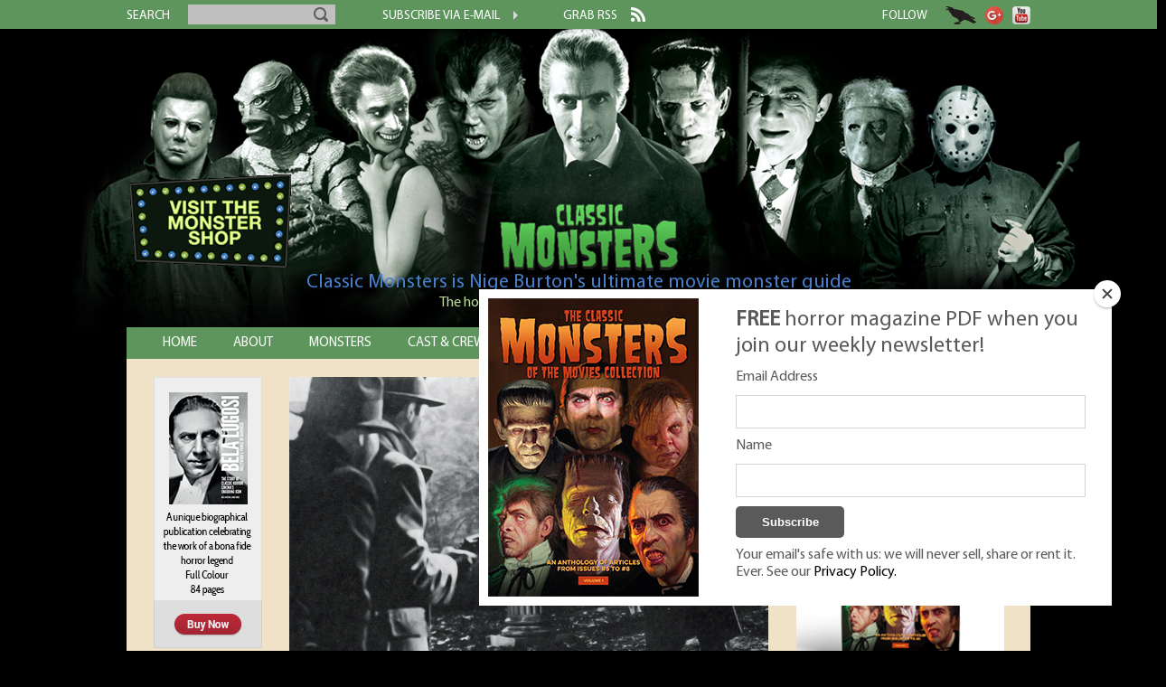

--- FILE ---
content_type: text/html; charset=UTF-8
request_url: https://www.classic-monsters.com/the-walking-dead-warner-brothers-1936/
body_size: 15135
content:
<!doctype html>
<html language="en">
<head>
    <meta charset="utf-8">
    <meta name="viewport" content="width=device-width, initial-scale=1"/>
    <title>The Walking Dead (Warner Brothers 1936) - Classic Monsters</title>
    <link rel="stylesheet" type="text/css" media="all" href="https://www.classic-monsters.com/wp-content/themes/classicmonsters2/fonts/fonts.css"/>
    <link rel="stylesheet" type="text/css" media="all" href="https://www.classic-monsters.com/wp-content/themes/classicmonsters2/nav.css"/>
    <link rel="stylesheet" type="text/css" media="all" href="https://www.classic-monsters.com/wp-content/themes/classicmonsters2/slicknav.css"/>
    <link rel="stylesheet" type="text/css" media="all" href="https://www.classic-monsters.com/wp-content/themes/classicmonsters2/style.css"/>
    <script type="text/javascript" src="https://www.classic-monsters.com/wp-includes/js/jquery/jquery.js"></script>
    <script type="text/javascript" src="https://cdn.jsdelivr.net/npm/js-cookie@2/src/js.cookie.min.js"></script>
    <script type="text/javascript" src="https://www.classic-monsters.com/wp-includes/js/jquery/dropdown.js"></script>
    <script type="text/javascript" src="https://www.classic-monsters.com/wp-includes/js/modernizr-latest.js"></script> <meta name='robots' content='index, follow, max-image-preview:large, max-snippet:-1, max-video-preview:-1' />
	<style>img:is([sizes="auto" i], [sizes^="auto," i]) { contain-intrinsic-size: 3000px 1500px }</style>
	
	<!-- This site is optimized with the Yoast SEO plugin v24.8.1 - https://yoast.com/wordpress/plugins/seo/ -->
	<meta name="description" content="The Walking Dead is a 1936 Warner Brothers movie starring Boris Karloff. The Walking Dead was directed by Michael Curtiz." />
	<link rel="canonical" href="https://www.classic-monsters.com/the-walking-dead-warner-brothers-1936/" />
	<meta property="og:locale" content="en_US" />
	<meta property="og:type" content="article" />
	<meta property="og:title" content="The Walking Dead (Warner Brothers 1936) - Classic Monsters" />
	<meta property="og:description" content="The Walking Dead is a 1936 Warner Brothers movie starring Boris Karloff. The Walking Dead was directed by Michael Curtiz." />
	<meta property="og:url" content="https://www.classic-monsters.com/the-walking-dead-warner-brothers-1936/" />
	<meta property="og:site_name" content="Classic Monsters" />
	<meta property="article:published_time" content="2015-03-30T18:06:15+00:00" />
	<meta property="article:modified_time" content="2023-05-25T15:32:32+00:00" />
	<meta property="og:image" content="https://www.classic-monsters.com/wp-content/uploads/2015/03/Walking-Dead-The-main.jpg" />
	<meta property="og:image:width" content="530" />
	<meta property="og:image:height" content="350" />
	<meta property="og:image:type" content="image/jpeg" />
	<meta name="author" content="Classic Monsters" />
	<meta name="twitter:label1" content="Written by" />
	<meta name="twitter:data1" content="Classic Monsters" />
	<meta name="twitter:label2" content="Est. reading time" />
	<meta name="twitter:data2" content="4 minutes" />
	<script type="application/ld+json" class="yoast-schema-graph">{"@context":"https://schema.org","@graph":[{"@type":"WebPage","@id":"https://www.classic-monsters.com/the-walking-dead-warner-brothers-1936/","url":"https://www.classic-monsters.com/the-walking-dead-warner-brothers-1936/","name":"The Walking Dead (Warner Brothers 1936) - Classic Monsters","isPartOf":{"@id":"https://www.classic-monsters.com/#website"},"primaryImageOfPage":{"@id":"https://www.classic-monsters.com/the-walking-dead-warner-brothers-1936/#primaryimage"},"image":{"@id":"https://www.classic-monsters.com/the-walking-dead-warner-brothers-1936/#primaryimage"},"thumbnailUrl":"https://www.classic-monsters.com/wp-content/uploads/2015/03/Walking-Dead-The-main.jpg","datePublished":"2015-03-30T18:06:15+00:00","dateModified":"2023-05-25T15:32:32+00:00","author":{"@id":"https://www.classic-monsters.com/#/schema/person/e28907e4ccf6c53e7164262591887eba"},"description":"The Walking Dead is a 1936 Warner Brothers movie starring Boris Karloff. The Walking Dead was directed by Michael Curtiz.","breadcrumb":{"@id":"https://www.classic-monsters.com/the-walking-dead-warner-brothers-1936/#breadcrumb"},"inLanguage":"en-US","potentialAction":[{"@type":"ReadAction","target":["https://www.classic-monsters.com/the-walking-dead-warner-brothers-1936/"]}]},{"@type":"ImageObject","inLanguage":"en-US","@id":"https://www.classic-monsters.com/the-walking-dead-warner-brothers-1936/#primaryimage","url":"https://www.classic-monsters.com/wp-content/uploads/2015/03/Walking-Dead-The-main.jpg","contentUrl":"https://www.classic-monsters.com/wp-content/uploads/2015/03/Walking-Dead-The-main.jpg","width":530,"height":350,"caption":"The Walking Dead (Warner Brothers 1936)"},{"@type":"BreadcrumbList","@id":"https://www.classic-monsters.com/the-walking-dead-warner-brothers-1936/#breadcrumb","itemListElement":[{"@type":"ListItem","position":1,"name":"Home","item":"https://www.classic-monsters.com/"},{"@type":"ListItem","position":2,"name":"Sample Page","item":"https://www.classic-monsters.com/sample-page/"},{"@type":"ListItem","position":3,"name":"The Walking Dead (Warner Brothers 1936)"}]},{"@type":"WebSite","@id":"https://www.classic-monsters.com/#website","url":"https://www.classic-monsters.com/","name":"Classic Monsters","description":"Horror movie eBooks and printed editions from the golden age of horror","potentialAction":[{"@type":"SearchAction","target":{"@type":"EntryPoint","urlTemplate":"https://www.classic-monsters.com/?s={search_term_string}"},"query-input":{"@type":"PropertyValueSpecification","valueRequired":true,"valueName":"search_term_string"}}],"inLanguage":"en-US"},{"@type":"Person","@id":"https://www.classic-monsters.com/#/schema/person/e28907e4ccf6c53e7164262591887eba","name":"Classic Monsters","image":{"@type":"ImageObject","inLanguage":"en-US","@id":"https://www.classic-monsters.com/#/schema/person/image/","url":"https://secure.gravatar.com/avatar/a3a6a18b53c72970a7f0fff9291816fd?s=96&d=mm&r=g","contentUrl":"https://secure.gravatar.com/avatar/a3a6a18b53c72970a7f0fff9291816fd?s=96&d=mm&r=g","caption":"Classic Monsters"},"url":"https://www.classic-monsters.com/author/admin/"}]}</script>
	<!-- / Yoast SEO plugin. -->


<link rel='dns-prefetch' href='//s7.addthis.com' />
<script type="text/javascript" id="wpp-js" src="https://www.classic-monsters.com/wp-content/plugins/wordpress-popular-posts/assets/js/wpp.min.js?ver=7.3.1" data-sampling="0" data-sampling-rate="100" data-api-url="https://www.classic-monsters.com/wp-json/wordpress-popular-posts" data-post-id="2306" data-token="23750f2b87" data-lang="0" data-debug="0"></script>
<link rel="alternate" type="application/rss+xml" title="Classic Monsters &raquo; The Walking Dead (Warner Brothers 1936) Comments Feed" href="https://www.classic-monsters.com/the-walking-dead-warner-brothers-1936/feed/" />
<script type="text/javascript">
/* <![CDATA[ */
window._wpemojiSettings = {"baseUrl":"https:\/\/s.w.org\/images\/core\/emoji\/15.0.3\/72x72\/","ext":".png","svgUrl":"https:\/\/s.w.org\/images\/core\/emoji\/15.0.3\/svg\/","svgExt":".svg","source":{"concatemoji":"https:\/\/www.classic-monsters.com\/wp-includes\/js\/wp-emoji-release.min.js?ver=6.7.4"}};
/*! This file is auto-generated */
!function(i,n){var o,s,e;function c(e){try{var t={supportTests:e,timestamp:(new Date).valueOf()};sessionStorage.setItem(o,JSON.stringify(t))}catch(e){}}function p(e,t,n){e.clearRect(0,0,e.canvas.width,e.canvas.height),e.fillText(t,0,0);var t=new Uint32Array(e.getImageData(0,0,e.canvas.width,e.canvas.height).data),r=(e.clearRect(0,0,e.canvas.width,e.canvas.height),e.fillText(n,0,0),new Uint32Array(e.getImageData(0,0,e.canvas.width,e.canvas.height).data));return t.every(function(e,t){return e===r[t]})}function u(e,t,n){switch(t){case"flag":return n(e,"\ud83c\udff3\ufe0f\u200d\u26a7\ufe0f","\ud83c\udff3\ufe0f\u200b\u26a7\ufe0f")?!1:!n(e,"\ud83c\uddfa\ud83c\uddf3","\ud83c\uddfa\u200b\ud83c\uddf3")&&!n(e,"\ud83c\udff4\udb40\udc67\udb40\udc62\udb40\udc65\udb40\udc6e\udb40\udc67\udb40\udc7f","\ud83c\udff4\u200b\udb40\udc67\u200b\udb40\udc62\u200b\udb40\udc65\u200b\udb40\udc6e\u200b\udb40\udc67\u200b\udb40\udc7f");case"emoji":return!n(e,"\ud83d\udc26\u200d\u2b1b","\ud83d\udc26\u200b\u2b1b")}return!1}function f(e,t,n){var r="undefined"!=typeof WorkerGlobalScope&&self instanceof WorkerGlobalScope?new OffscreenCanvas(300,150):i.createElement("canvas"),a=r.getContext("2d",{willReadFrequently:!0}),o=(a.textBaseline="top",a.font="600 32px Arial",{});return e.forEach(function(e){o[e]=t(a,e,n)}),o}function t(e){var t=i.createElement("script");t.src=e,t.defer=!0,i.head.appendChild(t)}"undefined"!=typeof Promise&&(o="wpEmojiSettingsSupports",s=["flag","emoji"],n.supports={everything:!0,everythingExceptFlag:!0},e=new Promise(function(e){i.addEventListener("DOMContentLoaded",e,{once:!0})}),new Promise(function(t){var n=function(){try{var e=JSON.parse(sessionStorage.getItem(o));if("object"==typeof e&&"number"==typeof e.timestamp&&(new Date).valueOf()<e.timestamp+604800&&"object"==typeof e.supportTests)return e.supportTests}catch(e){}return null}();if(!n){if("undefined"!=typeof Worker&&"undefined"!=typeof OffscreenCanvas&&"undefined"!=typeof URL&&URL.createObjectURL&&"undefined"!=typeof Blob)try{var e="postMessage("+f.toString()+"("+[JSON.stringify(s),u.toString(),p.toString()].join(",")+"));",r=new Blob([e],{type:"text/javascript"}),a=new Worker(URL.createObjectURL(r),{name:"wpTestEmojiSupports"});return void(a.onmessage=function(e){c(n=e.data),a.terminate(),t(n)})}catch(e){}c(n=f(s,u,p))}t(n)}).then(function(e){for(var t in e)n.supports[t]=e[t],n.supports.everything=n.supports.everything&&n.supports[t],"flag"!==t&&(n.supports.everythingExceptFlag=n.supports.everythingExceptFlag&&n.supports[t]);n.supports.everythingExceptFlag=n.supports.everythingExceptFlag&&!n.supports.flag,n.DOMReady=!1,n.readyCallback=function(){n.DOMReady=!0}}).then(function(){return e}).then(function(){var e;n.supports.everything||(n.readyCallback(),(e=n.source||{}).concatemoji?t(e.concatemoji):e.wpemoji&&e.twemoji&&(t(e.twemoji),t(e.wpemoji)))}))}((window,document),window._wpemojiSettings);
/* ]]> */
</script>
<style id='wp-emoji-styles-inline-css' type='text/css'>

	img.wp-smiley, img.emoji {
		display: inline !important;
		border: none !important;
		box-shadow: none !important;
		height: 1em !important;
		width: 1em !important;
		margin: 0 0.07em !important;
		vertical-align: -0.1em !important;
		background: none !important;
		padding: 0 !important;
	}
</style>
<link rel='stylesheet' id='wp-block-library-css' href='https://www.classic-monsters.com/wp-includes/css/dist/block-library/style.min.css?ver=6.7.4' type='text/css' media='all' />
<style id='classic-theme-styles-inline-css' type='text/css'>
/*! This file is auto-generated */
.wp-block-button__link{color:#fff;background-color:#32373c;border-radius:9999px;box-shadow:none;text-decoration:none;padding:calc(.667em + 2px) calc(1.333em + 2px);font-size:1.125em}.wp-block-file__button{background:#32373c;color:#fff;text-decoration:none}
</style>
<style id='global-styles-inline-css' type='text/css'>
:root{--wp--preset--aspect-ratio--square: 1;--wp--preset--aspect-ratio--4-3: 4/3;--wp--preset--aspect-ratio--3-4: 3/4;--wp--preset--aspect-ratio--3-2: 3/2;--wp--preset--aspect-ratio--2-3: 2/3;--wp--preset--aspect-ratio--16-9: 16/9;--wp--preset--aspect-ratio--9-16: 9/16;--wp--preset--color--black: #000000;--wp--preset--color--cyan-bluish-gray: #abb8c3;--wp--preset--color--white: #ffffff;--wp--preset--color--pale-pink: #f78da7;--wp--preset--color--vivid-red: #cf2e2e;--wp--preset--color--luminous-vivid-orange: #ff6900;--wp--preset--color--luminous-vivid-amber: #fcb900;--wp--preset--color--light-green-cyan: #7bdcb5;--wp--preset--color--vivid-green-cyan: #00d084;--wp--preset--color--pale-cyan-blue: #8ed1fc;--wp--preset--color--vivid-cyan-blue: #0693e3;--wp--preset--color--vivid-purple: #9b51e0;--wp--preset--gradient--vivid-cyan-blue-to-vivid-purple: linear-gradient(135deg,rgba(6,147,227,1) 0%,rgb(155,81,224) 100%);--wp--preset--gradient--light-green-cyan-to-vivid-green-cyan: linear-gradient(135deg,rgb(122,220,180) 0%,rgb(0,208,130) 100%);--wp--preset--gradient--luminous-vivid-amber-to-luminous-vivid-orange: linear-gradient(135deg,rgba(252,185,0,1) 0%,rgba(255,105,0,1) 100%);--wp--preset--gradient--luminous-vivid-orange-to-vivid-red: linear-gradient(135deg,rgba(255,105,0,1) 0%,rgb(207,46,46) 100%);--wp--preset--gradient--very-light-gray-to-cyan-bluish-gray: linear-gradient(135deg,rgb(238,238,238) 0%,rgb(169,184,195) 100%);--wp--preset--gradient--cool-to-warm-spectrum: linear-gradient(135deg,rgb(74,234,220) 0%,rgb(151,120,209) 20%,rgb(207,42,186) 40%,rgb(238,44,130) 60%,rgb(251,105,98) 80%,rgb(254,248,76) 100%);--wp--preset--gradient--blush-light-purple: linear-gradient(135deg,rgb(255,206,236) 0%,rgb(152,150,240) 100%);--wp--preset--gradient--blush-bordeaux: linear-gradient(135deg,rgb(254,205,165) 0%,rgb(254,45,45) 50%,rgb(107,0,62) 100%);--wp--preset--gradient--luminous-dusk: linear-gradient(135deg,rgb(255,203,112) 0%,rgb(199,81,192) 50%,rgb(65,88,208) 100%);--wp--preset--gradient--pale-ocean: linear-gradient(135deg,rgb(255,245,203) 0%,rgb(182,227,212) 50%,rgb(51,167,181) 100%);--wp--preset--gradient--electric-grass: linear-gradient(135deg,rgb(202,248,128) 0%,rgb(113,206,126) 100%);--wp--preset--gradient--midnight: linear-gradient(135deg,rgb(2,3,129) 0%,rgb(40,116,252) 100%);--wp--preset--font-size--small: 13px;--wp--preset--font-size--medium: 20px;--wp--preset--font-size--large: 36px;--wp--preset--font-size--x-large: 42px;--wp--preset--spacing--20: 0.44rem;--wp--preset--spacing--30: 0.67rem;--wp--preset--spacing--40: 1rem;--wp--preset--spacing--50: 1.5rem;--wp--preset--spacing--60: 2.25rem;--wp--preset--spacing--70: 3.38rem;--wp--preset--spacing--80: 5.06rem;--wp--preset--shadow--natural: 6px 6px 9px rgba(0, 0, 0, 0.2);--wp--preset--shadow--deep: 12px 12px 50px rgba(0, 0, 0, 0.4);--wp--preset--shadow--sharp: 6px 6px 0px rgba(0, 0, 0, 0.2);--wp--preset--shadow--outlined: 6px 6px 0px -3px rgba(255, 255, 255, 1), 6px 6px rgba(0, 0, 0, 1);--wp--preset--shadow--crisp: 6px 6px 0px rgba(0, 0, 0, 1);}:where(.is-layout-flex){gap: 0.5em;}:where(.is-layout-grid){gap: 0.5em;}body .is-layout-flex{display: flex;}.is-layout-flex{flex-wrap: wrap;align-items: center;}.is-layout-flex > :is(*, div){margin: 0;}body .is-layout-grid{display: grid;}.is-layout-grid > :is(*, div){margin: 0;}:where(.wp-block-columns.is-layout-flex){gap: 2em;}:where(.wp-block-columns.is-layout-grid){gap: 2em;}:where(.wp-block-post-template.is-layout-flex){gap: 1.25em;}:where(.wp-block-post-template.is-layout-grid){gap: 1.25em;}.has-black-color{color: var(--wp--preset--color--black) !important;}.has-cyan-bluish-gray-color{color: var(--wp--preset--color--cyan-bluish-gray) !important;}.has-white-color{color: var(--wp--preset--color--white) !important;}.has-pale-pink-color{color: var(--wp--preset--color--pale-pink) !important;}.has-vivid-red-color{color: var(--wp--preset--color--vivid-red) !important;}.has-luminous-vivid-orange-color{color: var(--wp--preset--color--luminous-vivid-orange) !important;}.has-luminous-vivid-amber-color{color: var(--wp--preset--color--luminous-vivid-amber) !important;}.has-light-green-cyan-color{color: var(--wp--preset--color--light-green-cyan) !important;}.has-vivid-green-cyan-color{color: var(--wp--preset--color--vivid-green-cyan) !important;}.has-pale-cyan-blue-color{color: var(--wp--preset--color--pale-cyan-blue) !important;}.has-vivid-cyan-blue-color{color: var(--wp--preset--color--vivid-cyan-blue) !important;}.has-vivid-purple-color{color: var(--wp--preset--color--vivid-purple) !important;}.has-black-background-color{background-color: var(--wp--preset--color--black) !important;}.has-cyan-bluish-gray-background-color{background-color: var(--wp--preset--color--cyan-bluish-gray) !important;}.has-white-background-color{background-color: var(--wp--preset--color--white) !important;}.has-pale-pink-background-color{background-color: var(--wp--preset--color--pale-pink) !important;}.has-vivid-red-background-color{background-color: var(--wp--preset--color--vivid-red) !important;}.has-luminous-vivid-orange-background-color{background-color: var(--wp--preset--color--luminous-vivid-orange) !important;}.has-luminous-vivid-amber-background-color{background-color: var(--wp--preset--color--luminous-vivid-amber) !important;}.has-light-green-cyan-background-color{background-color: var(--wp--preset--color--light-green-cyan) !important;}.has-vivid-green-cyan-background-color{background-color: var(--wp--preset--color--vivid-green-cyan) !important;}.has-pale-cyan-blue-background-color{background-color: var(--wp--preset--color--pale-cyan-blue) !important;}.has-vivid-cyan-blue-background-color{background-color: var(--wp--preset--color--vivid-cyan-blue) !important;}.has-vivid-purple-background-color{background-color: var(--wp--preset--color--vivid-purple) !important;}.has-black-border-color{border-color: var(--wp--preset--color--black) !important;}.has-cyan-bluish-gray-border-color{border-color: var(--wp--preset--color--cyan-bluish-gray) !important;}.has-white-border-color{border-color: var(--wp--preset--color--white) !important;}.has-pale-pink-border-color{border-color: var(--wp--preset--color--pale-pink) !important;}.has-vivid-red-border-color{border-color: var(--wp--preset--color--vivid-red) !important;}.has-luminous-vivid-orange-border-color{border-color: var(--wp--preset--color--luminous-vivid-orange) !important;}.has-luminous-vivid-amber-border-color{border-color: var(--wp--preset--color--luminous-vivid-amber) !important;}.has-light-green-cyan-border-color{border-color: var(--wp--preset--color--light-green-cyan) !important;}.has-vivid-green-cyan-border-color{border-color: var(--wp--preset--color--vivid-green-cyan) !important;}.has-pale-cyan-blue-border-color{border-color: var(--wp--preset--color--pale-cyan-blue) !important;}.has-vivid-cyan-blue-border-color{border-color: var(--wp--preset--color--vivid-cyan-blue) !important;}.has-vivid-purple-border-color{border-color: var(--wp--preset--color--vivid-purple) !important;}.has-vivid-cyan-blue-to-vivid-purple-gradient-background{background: var(--wp--preset--gradient--vivid-cyan-blue-to-vivid-purple) !important;}.has-light-green-cyan-to-vivid-green-cyan-gradient-background{background: var(--wp--preset--gradient--light-green-cyan-to-vivid-green-cyan) !important;}.has-luminous-vivid-amber-to-luminous-vivid-orange-gradient-background{background: var(--wp--preset--gradient--luminous-vivid-amber-to-luminous-vivid-orange) !important;}.has-luminous-vivid-orange-to-vivid-red-gradient-background{background: var(--wp--preset--gradient--luminous-vivid-orange-to-vivid-red) !important;}.has-very-light-gray-to-cyan-bluish-gray-gradient-background{background: var(--wp--preset--gradient--very-light-gray-to-cyan-bluish-gray) !important;}.has-cool-to-warm-spectrum-gradient-background{background: var(--wp--preset--gradient--cool-to-warm-spectrum) !important;}.has-blush-light-purple-gradient-background{background: var(--wp--preset--gradient--blush-light-purple) !important;}.has-blush-bordeaux-gradient-background{background: var(--wp--preset--gradient--blush-bordeaux) !important;}.has-luminous-dusk-gradient-background{background: var(--wp--preset--gradient--luminous-dusk) !important;}.has-pale-ocean-gradient-background{background: var(--wp--preset--gradient--pale-ocean) !important;}.has-electric-grass-gradient-background{background: var(--wp--preset--gradient--electric-grass) !important;}.has-midnight-gradient-background{background: var(--wp--preset--gradient--midnight) !important;}.has-small-font-size{font-size: var(--wp--preset--font-size--small) !important;}.has-medium-font-size{font-size: var(--wp--preset--font-size--medium) !important;}.has-large-font-size{font-size: var(--wp--preset--font-size--large) !important;}.has-x-large-font-size{font-size: var(--wp--preset--font-size--x-large) !important;}
:where(.wp-block-post-template.is-layout-flex){gap: 1.25em;}:where(.wp-block-post-template.is-layout-grid){gap: 1.25em;}
:where(.wp-block-columns.is-layout-flex){gap: 2em;}:where(.wp-block-columns.is-layout-grid){gap: 2em;}
:root :where(.wp-block-pullquote){font-size: 1.5em;line-height: 1.6;}
</style>
<link rel='stylesheet' id='contact-form-7-css' href='https://www.classic-monsters.com/wp-content/plugins/contact-form-7/includes/css/styles.css?ver=6.0.6' type='text/css' media='all' />
<link rel='stylesheet' id='fvp-frontend-css' href='https://www.classic-monsters.com/wp-content/plugins/featured-video-plus/styles/frontend.css?ver=2.3.3' type='text/css' media='all' />
<link rel='stylesheet' id='wordpress-popular-posts-css-css' href='https://www.classic-monsters.com/wp-content/plugins/wordpress-popular-posts/assets/css/wpp.css?ver=7.3.1' type='text/css' media='all' />
<link rel='stylesheet' id='addthis_all_pages-css' href='https://www.classic-monsters.com/wp-content/plugins/addthis/frontend/build/addthis_wordpress_public.min.css?ver=6.7.4' type='text/css' media='all' />
<script type="text/javascript" src="https://www.classic-monsters.com/wp-includes/js/jquery/jquery.min.js?ver=3.7.1" id="jquery-core-js"></script>
<script type="text/javascript" src="https://www.classic-monsters.com/wp-includes/js/jquery/jquery-migrate.min.js?ver=3.4.1" id="jquery-migrate-js"></script>
<script type="text/javascript" src="https://www.classic-monsters.com/wp-content/plugins/featured-video-plus/js/jquery.fitvids.min.js?ver=master-2015-08" id="jquery.fitvids-js"></script>
<script type="text/javascript" id="fvp-frontend-js-extra">
/* <![CDATA[ */
var fvpdata = {"ajaxurl":"https:\/\/www.classic-monsters.com\/wp-admin\/admin-ajax.php","nonce":"7f358b3b46","fitvids":"1","dynamic":"","overlay":"","opacity":"0.75","color":"b","width":"640"};
/* ]]> */
</script>
<script type="text/javascript" src="https://www.classic-monsters.com/wp-content/plugins/featured-video-plus/js/frontend.min.js?ver=2.3.3" id="fvp-frontend-js"></script>
<script type="text/javascript" src="https://www.classic-monsters.com/wp-admin/admin-ajax.php?action=addthis_global_options_settings&amp;ver=6.7.4" id="addthis_global_options-js"></script>
<script type="text/javascript" src="https://s7.addthis.com/js/300/addthis_widget.js?ver=6.7.4#pubid=wp-b4f43a2ab8cd94688bf2c2c6cc3cfffc" id="addthis_widget-js"></script>
<link rel="https://api.w.org/" href="https://www.classic-monsters.com/wp-json/" /><link rel="alternate" title="JSON" type="application/json" href="https://www.classic-monsters.com/wp-json/wp/v2/posts/2306" /><link rel="EditURI" type="application/rsd+xml" title="RSD" href="https://www.classic-monsters.com/xmlrpc.php?rsd" />
<meta name="generator" content="WordPress 6.7.4" />
<link rel='shortlink' href='https://www.classic-monsters.com/?p=2306' />
<link rel="alternate" title="oEmbed (JSON)" type="application/json+oembed" href="https://www.classic-monsters.com/wp-json/oembed/1.0/embed?url=https%3A%2F%2Fwww.classic-monsters.com%2Fthe-walking-dead-warner-brothers-1936%2F" />
<link rel="alternate" title="oEmbed (XML)" type="text/xml+oembed" href="https://www.classic-monsters.com/wp-json/oembed/1.0/embed?url=https%3A%2F%2Fwww.classic-monsters.com%2Fthe-walking-dead-warner-brothers-1936%2F&#038;format=xml" />
            <style id="wpp-loading-animation-styles">@-webkit-keyframes bgslide{from{background-position-x:0}to{background-position-x:-200%}}@keyframes bgslide{from{background-position-x:0}to{background-position-x:-200%}}.wpp-widget-block-placeholder,.wpp-shortcode-placeholder{margin:0 auto;width:60px;height:3px;background:#dd3737;background:linear-gradient(90deg,#dd3737 0%,#571313 10%,#dd3737 100%);background-size:200% auto;border-radius:3px;-webkit-animation:bgslide 1s infinite linear;animation:bgslide 1s infinite linear}</style>
                <script src="/wp-includes/js/jquery/jquery.slicknav.js" language="javascript" type="text/javascript"></script>
    <script>  (function (i, s, o, g, r, a, m) {
            i['GoogleAnalyticsObject'] = r;
            i[r] = i[r] || function () {
                (i[r].q = i[r].q || []).push(arguments)
            }, i[r].l = 1 * new Date();
            a = s.createElement(o), m = s.getElementsByTagName(o)[0];
            a.async = 1;
            a.src = g;
            m.parentNode.insertBefore(a, m)
        })(window, document, 'script', '//www.google-analytics.com/analytics.js', 'ga');
        ga('create', 'UA-4183859-7', 'auto');
        ga('send', 'pageview');
        jQuery(document).ready(function ($) {
            jQuery('#nav').slicknav();
        });    </script>
    <!-- Facebook Pixel Code -->
    <script>
        !function (f, b, e, v, n, t, s) {
            if (f.fbq) return;
            n = f.fbq = function () {
                n.callMethod ? n.callMethod.apply(n, arguments) : n.queue.push(arguments)
            };
            if (!f._fbq) f._fbq = n;
            n.push = n;
            n.loaded = !0;
            n.version = '2.0';
            n.queue = [];
            t = b.createElement(e);
            t.async = !0;
            t.src = v;
            s = b.getElementsByTagName(e)[0];
            s.parentNode.insertBefore(t, s)
        }(window, document, 'script', 'https://connect.facebook.net/en_US/fbevents.js');
        fbq('init', '1515081148801498');
        fbq('track', 'PageView');    </script>
    <noscript><img height="1" width="1" style="display:none"
                   src="https://www.facebook.com/tr?id=1515081148801498&ev=PageView&noscript=1"/></noscript>
    <!-- End Facebook Pixel Code --></head>
<body class="post-template-default single single-post postid-2306 single-format-standard">
<div class="AW-Form-2044598201"></div>
<!-- facebook sdk download -->
<div id="fb-root"></div>
<script>(function (d, s, id) {
        var js, fjs = d.getElementsByTagName(s)[0];
        if (d.getElementById(id)) return;
        js = d.createElement(s);
        js.id = id;
        js.src = "//connect.facebook.net/en_GB/sdk.js#xfbml=1&appId=6442442337&version=v2.0";
        fjs.parentNode.insertBefore(js, fjs);
    }(document, 'script', 'facebook-jssdk'));</script>
<div id="top-nav-bar" class="mobile-hide">
    <div id="top-nav-bar-content-wrapper">
        <div id="top-nav-search">
            <div id="search-text"><span class="nav-text">search</span></div>
            <form method="get" id="searchform" action="https://www.classic-monsters.com/">
                <div><input type="text" size="18" value="" name="s" id="s"/> <input
                            type="submit" class="btn"/></div>
            </form>
        </div>
        <div id="top-nav-subscribe"><a href="https://eepurl.com/c2PBTz" target="_blank"> <span class="nav-text">subscribe via e-mail</span>
                <img src="https://www.classic-monsters.com/wp-content/themes/classicmonsters2/images/forward.png"> </a></div>
        <div id="top-nav-rss"><a href="https://www.classic-monsters.com/feed/"> <span class="nav-text">grab rss</span>
                <img src="https://www.classic-monsters.com/wp-content/themes/classicmonsters2/images/rss.png"> </a></div>
        <div id="top-nav-follow"><span class="nav-text">follow</span>
            <div class="fb-like" data-href="https://www.facebook.com/pages/Classic-Monsters/544007505667787?fref=ts"
                 data-layout="button_count" data-action="like" data-show-faces="false" data-share="false"></div>
            <a href="https://twitter.com/ScreenMonsters" target="_blank"> <img
                        src="https://www.classic-monsters.com/wp-content/themes/classicmonsters2/images/crower.png"> </a> <a
                    href="//plus.google.com/u/0/114029971686424638035?prsrc=3" rel="publisher" target="_blank"
                    style="text-decoration:none;"> <img src="//ssl.gstatic.com/images/icons/gplus-32.png" alt="Google+"
                                                        style="border:0;width:20px;height:20px;"/> </a> <a
                    href="https://www.youtube.com/channel/UCmWGKrNC6bSbOIHgiEnLB2A" target="_blank"> <img
                        src="https://www.classic-monsters.com/wp-content/themes/classicmonsters2/images/youtube.png" alt="YouTube"/> </a></div>
    </div>
</div>
<div id="header" class="mobile-full">
    <div id="shop-gif-wrapper" class="mobile-hide">
        <div id="shop-gif-wrapper-inner"><a href="/shop"> <img
                        src="https://www.classic-monsters.com/wp-content/themes/classicmonsters2/images/neon-shop-sign-new.gif"> </a></div>
    </div>
    <a href="https://www.classic-monsters.com"> &nbsp;
        <div id="sub-header" class="mobile-header"><h1>Classic Monsters is Nige Burton's ultimate movie monster
                guide</h1>
            <h2> The home of all your favourite classic monsters! </h2></div>
    </a></div>

<div id="mobile-search" class="mobile-only">
    <div id="search-text"><span class="nav-text">search</span></div>
    <form method="get" id="searchform2" action="https://www.classic-monsters.com/">
        <div><input type="text" size="18" value="" name="s" id="s"/> <input
                type="submit" class="btn"/></div>
    </form>
</div>

<div id="body-wrap" class="mobile-full">
    <div id="nav" class="mobile-hide">
        <ul>
            <li class="navlink "><a href="https://www.classic-monsters.com">home</a></li>
            <li class="navlink "><a href="/classic-monsters-it-all-started-with-some-monkey-business">about</a></li>
            <li class="navlink "><a class="ignoreontablet" href="/category/monsters">monsters</a>
                <ul class="cat-list">                    <li class="cat-item"><a href="https://www.classic-monsters.com/category/monsters/alligator-people/" title="View all posts in Alligator People" >Alligator People</a></li> <li class="cat-item"><a href="https://www.classic-monsters.com/category/monsters/monster-apes/" title="View all posts in Ape Monsters" >Ape Monsters</a></li> <li class="cat-item"><a href="https://www.classic-monsters.com/category/monsters/bride-of-frankenstein-monsters/" title="View all posts in Bride of Frankenstein" >Bride of Frankenstein</a></li> <li class="cat-item"><a href="https://www.classic-monsters.com/category/monsters/creature-from-the-black-lagoon/" title="View all posts in Creature from the Black Lagoon" >Creature from the Black Lagoon</a></li> <li class="cat-item"><a href="https://www.classic-monsters.com/category/monsters/devilish-disciples/" title="View all posts in Devilish Disciples" >Devilish Disciples</a></li> <li class="cat-item"><a href="https://www.classic-monsters.com/category/monsters/mr-hyde/" title="View all posts in Dr Jekyll &amp; Mr Hyde" >Dr Jekyll &amp; Mr Hyde</a></li> <li class="cat-item"><a href="https://www.classic-monsters.com/category/monsters/dracula/" title="View all posts in Dracula" >Dracula</a></li> <li class="cat-item"><a href="https://www.classic-monsters.com/category/monsters/draculas-daughter-monsters/" title="View all posts in Dracula's Daughter" >Dracula's Daughter</a></li> <li class="cat-item"><a href="https://www.classic-monsters.com/category/monsters/edgar-allan-poe/" title="View all posts in Edgar Allan Poe" >Edgar Allan Poe</a></li> <li class="cat-item"><a href="https://www.classic-monsters.com/category/monsters/fakes-monsters/" title="View all posts in Fake Monsters" >Fake Monsters</a></li> <li class="cat-item"><a href="https://www.classic-monsters.com/category/monsters/ferocious-felines/" title="View all posts in Ferocious Felines" >Ferocious Felines</a></li> <li class="cat-item"><a href="https://www.classic-monsters.com/category/monsters/frankenstein-monster/" title="View all posts in Frankenstein Monster" >Frankenstein Monster</a></li> <li class="cat-item"><a href="https://www.classic-monsters.com/category/monsters/freddy-krueger/" title="View all posts in Freddy Krueger" >Freddy Krueger</a></li> <li class="cat-item"><a href="https://www.classic-monsters.com/category/monsters/ghosts-ghouls/" title="View all posts in Ghosts &amp; Ghouls" >Ghosts &amp; Ghouls</a></li> <li class="cat-item"><a href="https://www.classic-monsters.com/category/monsters/godzilla/" title="View all posts in Godzilla" >Godzilla</a></li> <li class="cat-item"><a href="https://www.classic-monsters.com/category/monsters/gorgon/" title="View all posts in Gorgon" >Gorgon</a></li> <li class="cat-item"><a href="https://www.classic-monsters.com/category/monsters/horrible-houses/" title="View all posts in Horrible Houses" >Horrible Houses</a></li> <li class="cat-item"><a href="https://www.classic-monsters.com/category/monsters/hunchback-of-notre-dame/" title="View all posts in Hunchback of Notre Dame" >Hunchback of Notre Dame</a></li> <li class="cat-item"><a href="https://www.classic-monsters.com/category/monsters/invisible-man/" title="View all posts in Invisible Man" >Invisible Man</a></li> <li class="cat-item"><a href="https://www.classic-monsters.com/category/monsters/jason-voorhees/" title="View all posts in Jason Voorhees" >Jason Voorhees</a></li> <li class="cat-item"><a href="https://www.classic-monsters.com/category/monsters/king-kong/" title="View all posts in King Kong" >King Kong</a></li> <li class="cat-item"><a href="https://www.classic-monsters.com/category/monsters/metaluna-mutant/" title="View all posts in Metaluna Mutant" >Metaluna Mutant</a></li> <li class="cat-item"><a href="https://www.classic-monsters.com/category/monsters/michael-myers/" title="View all posts in Michael Myers" >Michael Myers</a></li> <li class="cat-item"><a href="https://www.classic-monsters.com/category/monsters/miscellaneous-monsters/" title="View all posts in Miscellaneous Monsters" >Miscellaneous Monsters</a></li> <li class="cat-item"><a href="https://www.classic-monsters.com/category/monsters/mummy/" title="View all posts in Mummy" >Mummy</a></li> <li class="cat-item"><a href="https://www.classic-monsters.com/category/monsters/phantom-of-the-opera-monsters/" title="View all posts in Phantom of the Opera" >Phantom of the Opera</a></li> <li class="cat-item"><a href="https://www.classic-monsters.com/category/monsters/reptile/" title="View all posts in Reptile" >Reptile</a></li> <li class="cat-item"><a href="https://www.classic-monsters.com/category/monsters/science-fiction-monsters/" title="View all posts in Science Fiction Monsters" >Science Fiction Monsters</a></li> <li class="cat-item"><a href="https://www.classic-monsters.com/category/monsters/vampires/" title="View all posts in Vampires" >Vampires</a></li> <li class="cat-item"><a href="https://www.classic-monsters.com/category/monsters/werewolves/" title="View all posts in Werewolves" >Werewolves</a></li> <li class="cat-item"><a href="https://www.classic-monsters.com/category/monsters/witch/" title="View all posts in Witches" >Witches</a></li> <li class="cat-item"><a href="https://www.classic-monsters.com/category/monsters/wolf-man/" title="View all posts in Wolf Man" >Wolf Man</a></li> <li class="cat-item"><a href="https://www.classic-monsters.com/category/monsters/zombies/" title="View all posts in Zombies" >Zombies</a></li>                 </ul>
            </li>
            <li class="navlink "><a class="ignoreontablet" href="/category/cast-and-crew">cast & crew</a>
                <ul class="cat-list">                    <li class="cat-item"><a href="https://www.classic-monsters.com/category/cast-and-crew/cast-crew-a/" title="View all posts in Cast &amp; Crew - A" >Cast &amp; Crew - A</a></li> <li class="cat-item"><a href="https://www.classic-monsters.com/category/cast-and-crew/cast-crew-b/" title="View all posts in Cast &amp; Crew - B" >Cast &amp; Crew - B</a></li> <li class="cat-item"><a href="https://www.classic-monsters.com/category/cast-and-crew/cast-crew-c/" title="View all posts in Cast &amp; Crew - C" >Cast &amp; Crew - C</a></li> <li class="cat-item"><a href="https://www.classic-monsters.com/category/cast-and-crew/cast-crew-d/" title="View all posts in Cast &amp; Crew - D" >Cast &amp; Crew - D</a></li> <li class="cat-item"><a href="https://www.classic-monsters.com/category/cast-and-crew/cast-crew-e/" title="View all posts in Cast &amp; Crew - E" >Cast &amp; Crew - E</a></li> <li class="cat-item"><a href="https://www.classic-monsters.com/category/cast-and-crew/cast-crew-f/" title="View all posts in Cast &amp; Crew - F" >Cast &amp; Crew - F</a></li> <li class="cat-item"><a href="https://www.classic-monsters.com/category/cast-and-crew/cast-crew-g/" title="View all posts in Cast &amp; Crew - G" >Cast &amp; Crew - G</a></li> <li class="cat-item"><a href="https://www.classic-monsters.com/category/cast-and-crew/cast-crew-h/" title="View all posts in Cast &amp; Crew - H" >Cast &amp; Crew - H</a></li> <li class="cat-item"><a href="https://www.classic-monsters.com/category/cast-and-crew/cast-crew-i/" title="View all posts in Cast &amp; Crew - I" >Cast &amp; Crew - I</a></li> <li class="cat-item"><a href="https://www.classic-monsters.com/category/cast-and-crew/cast-crew-j/" title="View all posts in Cast &amp; Crew - J" >Cast &amp; Crew - J</a></li> <li class="cat-item"><a href="https://www.classic-monsters.com/category/cast-and-crew/cast-crew-k/" title="View all posts in Cast &amp; Crew - K" >Cast &amp; Crew - K</a></li> <li class="cat-item"><a href="https://www.classic-monsters.com/category/cast-and-crew/cast-crew-l/" title="View all posts in Cast &amp; Crew - L" >Cast &amp; Crew - L</a></li> <li class="cat-item"><a href="https://www.classic-monsters.com/category/cast-and-crew/cast-crew-m/" title="View all posts in Cast &amp; Crew - M" >Cast &amp; Crew - M</a></li> <li class="cat-item"><a href="https://www.classic-monsters.com/category/cast-and-crew/cast-crew-o/" title="View all posts in Cast &amp; Crew - O" >Cast &amp; Crew - O</a></li> <li class="cat-item"><a href="https://www.classic-monsters.com/category/cast-and-crew/cast-crew-p/" title="View all posts in Cast &amp; Crew - P" >Cast &amp; Crew - P</a></li> <li class="cat-item"><a href="https://www.classic-monsters.com/category/cast-and-crew/cast-crew-r/" title="View all posts in Cast &amp; Crew - R" >Cast &amp; Crew - R</a></li> <li class="cat-item"><a href="https://www.classic-monsters.com/category/cast-and-crew/cast-crew-s/" title="View all posts in Cast &amp; Crew - S" >Cast &amp; Crew - S</a></li> <li class="cat-item"><a href="https://www.classic-monsters.com/category/cast-and-crew/cast-crew-t/" title="View all posts in Cast &amp; Crew - T" >Cast &amp; Crew - T</a></li> <li class="cat-item"><a href="https://www.classic-monsters.com/category/cast-and-crew/cast-crew-v/" title="View all posts in Cast &amp; Crew - V" >Cast &amp; Crew - V</a></li> <li class="cat-item"><a href="https://www.classic-monsters.com/category/cast-and-crew/cast-crew-w/" title="View all posts in Cast &amp; Crew - W" >Cast &amp; Crew - W</a></li> <li class="cat-item"><a href="https://www.classic-monsters.com/category/cast-and-crew/cast-crew-z/" title="View all posts in Cast &amp; Crew - Z" >Cast &amp; Crew - Z</a></li>                 </ul>
            </li>
            <li class="navlink "><a class="ignoreontablet" href="/category/films">films</a>
                <ul class="cat-list">                    <li class="cat-item"><a href="https://www.classic-monsters.com/category/films/horror-films-a/" title="View all posts in Horror Films - A" >Horror Films - A</a></li> <li class="cat-item"><a href="https://www.classic-monsters.com/category/films/horror-films-b/" title="View all posts in Horror Films - B" >Horror Films - B</a></li> <li class="cat-item"><a href="https://www.classic-monsters.com/category/films/horror-films-c/" title="View all posts in Horror Films - C" >Horror Films - C</a></li> <li class="cat-item"><a href="https://www.classic-monsters.com/category/films/horror-films-d/" title="View all posts in Horror Films - D" >Horror Films - D</a></li> <li class="cat-item"><a href="https://www.classic-monsters.com/category/films/horror-films-e/" title="View all posts in Horror Films - E" >Horror Films - E</a></li> <li class="cat-item"><a href="https://www.classic-monsters.com/category/films/horror-films-f/" title="View all posts in Horror Films - F" >Horror Films - F</a></li> <li class="cat-item"><a href="https://www.classic-monsters.com/category/films/horror-films-g/" title="View all posts in Horror Films - G" >Horror Films - G</a></li> <li class="cat-item"><a href="https://www.classic-monsters.com/category/films/horror-films-h/" title="View all posts in Horror Films - H" >Horror Films - H</a></li> <li class="cat-item"><a href="https://www.classic-monsters.com/category/films/horror-films-i/" title="View all posts in Horror Films - I" >Horror Films - I</a></li> <li class="cat-item"><a href="https://www.classic-monsters.com/category/films/horror-films-j/" title="View all posts in Horror Films - J" >Horror Films - J</a></li> <li class="cat-item"><a href="https://www.classic-monsters.com/category/films/horror-films-k/" title="View all posts in Horror Films - K" >Horror Films - K</a></li> <li class="cat-item"><a href="https://www.classic-monsters.com/category/films/horror-films-m/" title="View all posts in Horror Films - M" >Horror Films - M</a></li> <li class="cat-item"><a href="https://www.classic-monsters.com/category/films/horror-films-n/" title="View all posts in Horror Films - N" >Horror Films - N</a></li> <li class="cat-item"><a href="https://www.classic-monsters.com/category/films/horror-films-o/" title="View all posts in Horror Films - O" >Horror Films - O</a></li> <li class="cat-item"><a href="https://www.classic-monsters.com/category/films/horror-films-p/" title="View all posts in Horror Films - P" >Horror Films - P</a></li> <li class="cat-item"><a href="https://www.classic-monsters.com/category/films/horror-films-q/" title="View all posts in Horror Films - Q" >Horror Films - Q</a></li> <li class="cat-item"><a href="https://www.classic-monsters.com/category/films/horror-films-r/" title="View all posts in Horror Films - R" >Horror Films - R</a></li> <li class="cat-item"><a href="https://www.classic-monsters.com/category/films/horror-films-s/" title="View all posts in Horror Films - S" >Horror Films - S</a></li> <li class="cat-item"><a href="https://www.classic-monsters.com/category/films/horror-films-t/" title="View all posts in Horror Films - T" >Horror Films - T</a></li> <li class="cat-item"><a href="https://www.classic-monsters.com/category/films/horror-films-v/" title="View all posts in Horror Films - V" >Horror Films - V</a></li> <li class="cat-item"><a href="https://www.classic-monsters.com/category/films/horror-films-w/" title="View all posts in Horror Films - W" >Horror Films - W</a></li>                 </ul>
            </li>
            <li class="navlink"><a href="https://eepurl.com/c2PBTz" target="_blank">free PDF mag</a></li>
            <li class="navlink "><a href="/category/news">news</a></li>
            <li class="navlink "><a class="ignoreontablet" href="/category/trivia">trivia</a>
                <ul class="cat-list">                    <li class="cat-item"><a href="https://www.classic-monsters.com/category/trivia/aurora-monster-kits/" title="View all posts in Aurora Monster Kits" >Aurora Monster Kits</a></li> <li class="cat-item"><a href="https://www.classic-monsters.com/category/trivia/books/" title="View all posts in Books" >Books</a></li> <li class="cat-item"><a href="https://www.classic-monsters.com/category/trivia/monster-trivia/" title="View all posts in Monster Trivia" >Monster Trivia</a></li>                 </ul>
            </li>
            <li class="navlink "><a href="/contact">contact</a></li>
            <li class="navlink shop"><a href="https://www.classic-monsters.com/shop">shop</a></li>
        </ul>
    </div>
<div id="main-content" class="mobile-full">
    <div id="sidebar-left" class="mobile-hide">
    <div class="advert">
	<a href="https://www.classic-monsters.com/shop/product/bela-lugosi-hollywoods-prince-of-darkness/" target="_blank">
        <img src="https://www.classic-monsters.com/wp-content/themes/classicmonsters2/images/Bela-biog-ad.jpg"></a>
    </div>
    <div class="advert">
        <a href="https://www.classic-monsters.com/shop/product/boris-karloff-the-english-gentleman-of-horror-softback-edition/" target="_blank"><img src="https://www.classic-monsters.com/wp-content/themes/classicmonsters2/images/Boris-biog-ad.jpg"></a>
    </div>
    <div class="advert">
        <a href="https://www.classic-monsters.com/shop/product/lon-chaney-jr-heir-to-the-monster-throne-softback-edition/" target="_blank"><img src="https://www.classic-monsters.com/wp-content/themes/classicmonsters2/images/Lon-biog-ad.jpg"></a>
    </div>
</div><div id="sidebar-right" class="mobile-hide">
            <div id="popular-articles" class="frame" style="margin-left: -1px; margin-top: 19px;"><a
                    href="https://subscribepage.io/4oNkCj" target="_blank"><img
                        src="https://www.classic-monsters.com/wp-content/themes/classicmonsters2/images/GDPR_BANNER_encyclopaedia.jpg"></a>
        </div>
                
        
            <div id="related-articles" class="frame">
            <div class="frame-header"><span>Related Articles</span></div>
            <div class="frame-content">
                <ul>
                                                <li><a href="https://www.classic-monsters.com/plague-of-the-zombies-the-hammer-1966/" rel="bookmark"
                                   title="Plague of the Zombies, The (Hammer 1966)">Plague of the Zombies, The (Hammer 1966)                                    <img class='green-arrow' src='https://www.classic-monsters.com/wp-content/themes/classicmonsters2/images/arrow-green.png'></a>
                            </li>
                                                    <li><a href="https://www.classic-monsters.com/wes-cravens-new-nightmare-new-line-1994/" rel="bookmark"
                                   title="Wes Craven&#8217;s New Nightmare (New Line 1994)">Wes Craven&#8217;s New Nightmare (New Line 1994)                                    <img class='green-arrow' src='https://www.classic-monsters.com/wp-content/themes/classicmonsters2/images/arrow-green.png'></a>
                            </li>
                                                    <li><a href="https://www.classic-monsters.com/the-invisible-ray-universal-1936/" rel="bookmark"
                                   title="Invisible Ray, The (Universal 1936)">Invisible Ray, The (Universal 1936)                                    <img class='green-arrow' src='https://www.classic-monsters.com/wp-content/themes/classicmonsters2/images/arrow-green.png'></a>
                            </li>
                                                    <li><a href="https://www.classic-monsters.com/white-zombie-halperin-1932/" rel="bookmark"
                                   title="White Zombie (Halperin 1932)">White Zombie (Halperin 1932)                                    <img class='green-arrow' src='https://www.classic-monsters.com/wp-content/themes/classicmonsters2/images/arrow-green.png'></a>
                            </li>
                                                    <li><a href="https://www.classic-monsters.com/them-warner-brothers-1954/" rel="bookmark"
                                   title="Them! (Warner Brothers 1954)">Them! (Warner Brothers 1954)                                    <img class='green-arrow' src='https://www.classic-monsters.com/wp-content/themes/classicmonsters2/images/arrow-green.png'></a>
                            </li>
                                        </ul>
            </div>
        </div>
    </div>
    <div id="post-wrapper" class="mobile-full">
        <div id="post-featured-image">
            <img width="530" height="350" src="https://www.classic-monsters.com/wp-content/uploads/2015/03/Walking-Dead-The-main.jpg" class="attachment-Post_Main size-Post_Main wp-post-image" alt="The Walking Dead (Warner Brothers 1936)" decoding="async" fetchpriority="high" srcset="https://www.classic-monsters.com/wp-content/uploads/2015/03/Walking-Dead-The-main.jpg 530w, https://www.classic-monsters.com/wp-content/uploads/2015/03/Walking-Dead-The-main-300x198.jpg 300w" sizes="(max-width: 530px) 100vw, 530px" />        </div>

        <div id="post-title">
            <h1>The Walking Dead (Warner Brothers 1936)</h1>
        </div>

        <div id="post-content">

            <div class="at-above-post addthis_tool" data-url="https://www.classic-monsters.com/the-walking-dead-warner-brothers-1936/"></div><h2><em>The Walking Dead</em> is one of those films that has never been particularly easy to watch, its availability on DVD being relatively limited. However, when the chance to view it presents itself, it does give you that warm glow that only finally seeing a movie that has eluded you for years can give you.</h2>
<p>Classic horror movie fans can be very forgiving of some of the older, more simplistic movies, but <em>The Walking Dead</em> needs no such benevolence; <a href="../boris-karloff/">Karloff’s</a> performance as the ill-fated John Ellman, ruthlessly framed and sent to the electric chair by a gang of unscrupulous racketeers, is beyond reproach, garnering at once the pathos and sympathy for which his work is renowned.</p>
<p><a href="https://www.classic-monsters.com/wp-content/uploads/2015/03/Walking-Dead-The-02.jpg"><img decoding="async" class="alignnone size-full wp-image-2310" src="https://www.classic-monsters.com/wp-content/uploads/2015/03/Walking-Dead-The-02.jpg" alt="The Walking Dead (Warner Brothers 1936)" width="490" height="378" srcset="https://www.classic-monsters.com/wp-content/uploads/2015/03/Walking-Dead-The-02.jpg 490w, https://www.classic-monsters.com/wp-content/uploads/2015/03/Walking-Dead-The-02-300x231.jpg 300w" sizes="(max-width: 490px) 100vw, 490px" /></a></p>
<h3><strong>Death row:</strong> The framed John Ellman (Boris Karloff) heads for the electric chair in&nbsp;The Walking Dead (Warner Brothers 1936)</h3>
<p>There is excellent support from the admirably proficient Marguerite Churchill as Nancy, who befriends the haplessly resurrected Ellman, and stolid delivery from Edmund Gwenn as steely Dr Beaumont, whose sole purpose becomes learning the ultimate life and death secrets from the bedevilled victim.</p>
<h3><a href="https://www.classic-monsters.com/shop/product/the-walking-dead-1936-ultimate-guide-magazine/" target="_blank" rel="noopener noreferrer"><img decoding="async" class="alignnone wp-image-5368 size-full" src="https://www.classic-monsters.com/wp-content/uploads/2015/03/Walking-Dead-small-regular.jpg" alt="The Walking Dead 1936 Ultimate Guide" width="490" height="298" srcset="https://www.classic-monsters.com/wp-content/uploads/2015/03/Walking-Dead-small-regular.jpg 490w, https://www.classic-monsters.com/wp-content/uploads/2015/03/Walking-Dead-small-regular-300x182.jpg 300w" sizes="(max-width: 490px) 100vw, 490px" /></a></h3>
<p>With moody camera work by Hal Mohr and inspired sets from art director Hugh Reticker, <em>The Walking Dead</em> creates an eerily churning atmosphere, contrasting the uneasy feeling of morbidity with an almost palpable, heart-wrenching melancholy.</p>
<p><a href="https://www.classic-monsters.com/wp-content/uploads/2015/03/Walking-Dead-The-01.jpg"><img loading="lazy" decoding="async" class="alignnone size-full wp-image-2311" src="https://www.classic-monsters.com/wp-content/uploads/2015/03/Walking-Dead-The-01.jpg" alt="The Walking Dead (Warner Brothers 1936)" width="490" height="701" srcset="https://www.classic-monsters.com/wp-content/uploads/2015/03/Walking-Dead-The-01.jpg 490w, https://www.classic-monsters.com/wp-content/uploads/2015/03/Walking-Dead-The-01-209x300.jpg 209w" sizes="auto, (max-width: 490px) 100vw, 490px" /></a></p>
<h3><strong>Back from the dead:</strong> The knowledge Ellman (Boris Karloff) brings back from beyond the grave slightly unhinges him in&nbsp;The Walking Dead (Warner Brothers 1936)</h3>
<p>Directed by Michael Curtiz from an original story by Ewart Adamson and Joseph Fields, the film foreshadows many of the admirable similar movies that Karloff would make over the following decade, but somehow seems to infuse itself with a sincerity that its successors didn’t pull off with quite such aplomb.</p>
<p><a href="https://www.classic-monsters.com/shop/product/boris-karloff-the-english-gentleman-of-horror-softback-edition/" target="_blank" rel="noopener noreferrer"><img loading="lazy" decoding="async" class="alignnone wp-image-5080 size-full" src="https://www.classic-monsters.com/wp-content/uploads/2014/07/Boris-small-NEW.jpg" alt="Boris Karloff: The English Gentleman of Horror Biography Magazine" width="490" height="298" srcset="https://www.classic-monsters.com/wp-content/uploads/2014/07/Boris-small-NEW.jpg 490w, https://www.classic-monsters.com/wp-content/uploads/2014/07/Boris-small-NEW-300x182.jpg 300w" sizes="auto, (max-width: 490px) 100vw, 490px" /></a></p>
<p>The whole theme of what lay behind the final curtain was not so de rigueur in the mid-1930s, and in this consideration, <em>The Walking Dead</em> was a little brave, with its mock condemnation of ‘a jealous God’; even Universal’s <em><a href="../frankenstein-universal-1931/">Frankenstein</a></em> (1931) had to excise its potentially blasphemous lines of dialogue to appease a skittish censor.</p>
<p><a href="https://www.classic-monsters.com/wp-content/uploads/2015/03/Walking-Dead-The-03.jpg"><img loading="lazy" decoding="async" class="alignnone size-full wp-image-2312" src="https://www.classic-monsters.com/wp-content/uploads/2015/03/Walking-Dead-The-03.jpg" alt="The Walking Dead (Warner Brothers 1936)" width="490" height="365" srcset="https://www.classic-monsters.com/wp-content/uploads/2015/03/Walking-Dead-The-03.jpg 490w, https://www.classic-monsters.com/wp-content/uploads/2015/03/Walking-Dead-The-03-300x223.jpg 300w" sizes="auto, (max-width: 490px) 100vw, 490px" /></a></p>
<h3><strong>Tricky triumvirate:</strong> Jimmy (Warren Hull) begins to feel a little left out when Nancy (Marguerite Churchill) takes a professional interest in Ellman (Boris Karloff); a publicity still for&nbsp;The Walking Dead (Warner Brothers 1936)</h3>
<p>Taken on balance, this is definitely a movie worth seeking out and viewing today. Karloff began shooting on his 48th birthday, and the film wrapped just 18 days later, but the vehicle as a whole seems anything but rushed. Such schedules would be virtually unheard of today, but <em>The Walking Dead</em> proves once again that, with the right cast and crew and a good screenplay, wonders could always be achieved.</p>
<p><a href="https://www.classic-monsters.com/wp-content/uploads/2015/03/Walking-Dead-The-poster.jpg"><img loading="lazy" decoding="async" class="alignnone size-full wp-image-2313" src="https://www.classic-monsters.com/wp-content/uploads/2015/03/Walking-Dead-The-poster.jpg" alt="The Walking Dead (Warner Brothers 1936)" width="490" height="388" srcset="https://www.classic-monsters.com/wp-content/uploads/2015/03/Walking-Dead-The-poster.jpg 490w, https://www.classic-monsters.com/wp-content/uploads/2015/03/Walking-Dead-The-poster-300x237.jpg 300w" sizes="auto, (max-width: 490px) 100vw, 490px" /></a></p>
<h3><strong>Monster poster:</strong> Original theatrical release poster for&nbsp;The Walking Dead (Warner Brothers 1936)</h3>
<p><a href="https://www.classic-monsters.com/shop/product/classic-monsters-magazine-issue-7/" target="_blank" rel="noopener noreferrer"><img loading="lazy" decoding="async" class="alignnone wp-image-5367 size-full" src="https://www.classic-monsters.com/wp-content/uploads/2015/03/CMotM-7.jpg" alt="Classic Monsters of the Movies issue #7" width="490" height="298" srcset="https://www.classic-monsters.com/wp-content/uploads/2015/03/CMotM-7.jpg 490w, https://www.classic-monsters.com/wp-content/uploads/2015/03/CMotM-7-300x182.jpg 300w" sizes="auto, (max-width: 490px) 100vw, 490px" /></a></p>
<h3>Classic Monsters of the Movies issue #7 features The Walking Dead</h3>
<!-- AddThis Advanced Settings above via filter on the_content --><!-- AddThis Advanced Settings below via filter on the_content --><!-- AddThis Advanced Settings generic via filter on the_content --><!-- AddThis Share Buttons above via filter on the_content --><!-- AddThis Share Buttons below via filter on the_content --><div class="at-below-post addthis_tool" data-url="https://www.classic-monsters.com/the-walking-dead-warner-brothers-1936/"></div><!-- AddThis Share Buttons generic via filter on the_content -->        </div>

        <div id="post-comments">
            	<div id="respond" class="comment-respond">
		<h3 id="reply-title" class="comment-reply-title">Leave a comment <small><a rel="nofollow" id="cancel-comment-reply-link" href="/the-walking-dead-warner-brothers-1936/#respond" style="display:none;">Cancel reply</a></small></h3><form action="https://www.classic-monsters.com/wp-comments-post.php" method="post" id="commentform" class="comment-form">Got something to say? Leave us your thoughts.<p class="comment-form-comment"><textarea id="comment" name="comment" placeholder="Comment" cols="45" rows="8" aria-required="true"></textarea></p><p class="comment-form-author"><input id="author" name="author" type="text" placeholder="Name (required)" value="" size="30" aria-required='true' /></p>
<p class="comment-form-email"><input id="email" name="email" type="text" placeholder="E-mail Address (will not be published)" value="" size="30" aria-required='true' /></p>
<p class="comment-form-cookies-consent"><input id="wp-comment-cookies-consent" name="wp-comment-cookies-consent" type="checkbox" value="yes" /> <label for="wp-comment-cookies-consent">Save my name, email, and website in this browser for the next time I comment.</label></p>
<div class="gglcptch gglcptch_v2"><div id="gglcptch_recaptcha_3351802518" class="gglcptch_recaptcha"></div>
				<noscript>
					<div style="width: 302px;">
						<div style="width: 302px; height: 422px; position: relative;">
							<div style="width: 302px; height: 422px; position: absolute;">
								<iframe src="https://www.google.com/recaptcha/api/fallback?k=6LcVgGAUAAAAAAkX8F5n3yh-XApSG0zd1yC5LjQD" frameborder="0" scrolling="no" style="width: 302px; height:422px; border-style: none;"></iframe>
							</div>
						</div>
						<div style="border-style: none; bottom: 12px; left: 25px; margin: 0px; padding: 0px; right: 25px; background: #f9f9f9; border: 1px solid #c1c1c1; border-radius: 3px; height: 60px; width: 300px;">
							<input type="hidden" id="g-recaptcha-response" name="g-recaptcha-response" class="g-recaptcha-response" style="width: 250px !important; height: 40px !important; border: 1px solid #c1c1c1 !important; margin: 10px 25px !important; padding: 0px !important; resize: none !important;">
						</div>
					</div>
				</noscript></div><p class="form-submit"><input name="submit" type="submit" id="submit" class="submit" value="submit" /> <input type='hidden' name='comment_post_ID' value='2306' id='comment_post_ID' />
<input type='hidden' name='comment_parent' id='comment_parent' value='0' />
</p></form>	</div><!-- #respond -->
	

<ol class="commentlist">
    </ol>
        </div>
    </div>
</div>

<link rel='stylesheet' id='gglcptch-css' href='https://www.classic-monsters.com/wp-content/plugins/google-captcha/css/gglcptch.css?ver=1.80' type='text/css' media='all' />
<script type="text/javascript" src="https://www.classic-monsters.com/wp-includes/js/dist/hooks.min.js?ver=4d63a3d491d11ffd8ac6" id="wp-hooks-js"></script>
<script type="text/javascript" src="https://www.classic-monsters.com/wp-includes/js/dist/i18n.min.js?ver=5e580eb46a90c2b997e6" id="wp-i18n-js"></script>
<script type="text/javascript" id="wp-i18n-js-after">
/* <![CDATA[ */
wp.i18n.setLocaleData( { 'text direction\u0004ltr': [ 'ltr' ] } );
/* ]]> */
</script>
<script type="text/javascript" src="https://www.classic-monsters.com/wp-content/plugins/contact-form-7/includes/swv/js/index.js?ver=6.0.6" id="swv-js"></script>
<script type="text/javascript" id="contact-form-7-js-before">
/* <![CDATA[ */
var wpcf7 = {
    "api": {
        "root": "https:\/\/www.classic-monsters.com\/wp-json\/",
        "namespace": "contact-form-7\/v1"
    }
};
/* ]]> */
</script>
<script type="text/javascript" src="https://www.classic-monsters.com/wp-content/plugins/contact-form-7/includes/js/index.js?ver=6.0.6" id="contact-form-7-js"></script>
<script type="text/javascript" data-cfasync="false" async="async" defer="defer" src="https://www.google.com/recaptcha/api.js?render=explicit&amp;ver=1.80" id="gglcptch_api-js"></script>
<script type="text/javascript" id="gglcptch_script-js-extra">
/* <![CDATA[ */
var gglcptch = {"options":{"version":"v2","sitekey":"6LcVgGAUAAAAAAkX8F5n3yh-XApSG0zd1yC5LjQD","error":"<strong>Warning<\/strong>:&nbsp;More than one reCAPTCHA has been found in the current form. Please remove all unnecessary reCAPTCHA fields to make it work properly.","disable":0,"theme":"light"},"vars":{"visibility":false}};
/* ]]> */
</script>
<script type="text/javascript" src="https://www.classic-monsters.com/wp-content/plugins/google-captcha/js/script.js?ver=1.80" id="gglcptch_script-js"></script>

<script>
    function closeModal() {
        Cookies.set("mc-popup", "yes", {expires: 1, path: "/"});
        jQuery("#mc-popup-wrapper").hide();
    }

    jQuery(document).ready(function () {
        var wrapper = jQuery("#mc-popup-wrapper");
        if (!(Cookies.get("mc-popup", { path: "/"}) === "yes")) {
            wrapper.show();
            if (jQuery(window).width() > 1000) {
                wrapper.animate({right: "+=800"}, 1000);
            }
        }
        jQuery(".mc-popup-closeModal").click(closeModal);
        jQuery("#mc-popup-signup").click(function (event) {
            event.stopPropagation();
        });
        wrapper.click(closeModal);
    });
</script>

<div id="mc-popup-wrapper">
    <div id="mc-popup">    <!-- Begin MailChimp Signup Form -->
        <div class="mc-popup-closeModal"></div>
        <div id="mc-popup-left">
            <img src="https://www.classic-monsters.com/wp-content/themes/classicmonsters2/images/free-pdf.jpg"></img>
        </div>
        <div id="mc-popup-signup">
            <form action="//classic-monsters.us16.list-manage.com/subscribe/post?u=13c98d8ff48b62a229ad7bd56&amp;id=5227eecab9"
                  method="post" id="mc-embedded-subscribe-form-2" name="mc-embedded-subscribe-form-2" class="validate"
                  target="_blank" novalidate>
                <div id="mc_embed_signup_scroll">
                    <div id="mc-popup-header"><strong>FREE</strong> horror magazine PDF when you join our weekly newsletter!</div>
                    <div class="mc-popup-label">Email Address</div>
                    <input type="email" value="" name="EMAIL" class="required email" id="mce-EMAIL">
                    <div class="mc-popup-label">Name</div>
                    <input type="text" value="" name="MMERGE4" class="required" id="mce-MMERGE4">
                    <div id="mce-responses" class="clear">
                        <div class="response" id="mce-error-response" style="display:none"></div>
                        <div class="response" id="mce-success-response" style="display:none"></div>
                    </div>
                    <!-- real people should not fill this in and expect good things - do not remove this or risk form bot signups-->
                    <div style="position: absolute; left: -5000px;" aria-hidden="true"><input type="text" name="b_13c98d8ff48b62a229ad7bd56_5227eecab9" tabindex="-1" value=""></div>
                    <div class="clear"><input type="submit" value="Subscribe" name="subscribe" class="button"></div>
                    <div class="mc-footer"> Your email's safe with us: we will never sell, share or rent it. Ever. See our
                        <a href="/shop/terms/ClassicMonstersTermsandConditions.pdf" target="_blank"><span style="color:black">Privacy Policy.</span></a>
                    </div>
                </div>
            </form>
        </div>
    </div>
</div>

<div id="mc-footer-mobile-form" class="mobile-only mobile-full">    <!-- Begin MailChimp Signup Form -->
    <div id="mc_embed_signup">
        <form action="//classic-monsters.us16.list-manage.com/subscribe/post?u=13c98d8ff48b62a229ad7bd56&amp;id=5227eecab9"
              method="post" id="mc-embedded-subscribe-form-2" name="mc-embedded-subscribe-form-2" class="validate"
              target="_blank" novalidate>
            <div id="mc_embed_signup_scroll">
                <div class="mc-header"><strong>FREE</strong> Classic Monsters Collection PDF mag<br/> when you subscribe
                    to our newsletter:
                </div>
                <input type="text" value="" name="MMERGE4" placeholder="NAME:" class="required" id="mce-MMERGE4"> <input
                        type="email" value="" name="EMAIL" placeholder="EMAIL:" class="required email" id="mce-EMAIL">
                <div id="mce-responses" class="clear">
                    <div class="response" id="mce-error-response" style="display:none"></div>
                    <div class="response" id="mce-success-response" style="display:none"></div>
                </div>
                <!-- real people should not fill this in and expect good things - do not remove this or risk form bot signups-->
                <div style="position: absolute; left: -5000px;" aria-hidden="true"><input type="text"
                                                                                          name="b_13c98d8ff48b62a229ad7bd56_5227eecab9"
                                                                                          tabindex="-1" value=""></div>
                <div class="clear"><input type="submit" value="Submit" name="subscribe" id="mc-embedded-subscribe"
                                          class="button"></div>
                <div class="mc-footer"> Your email is safe with us: we will never sell, share or rent it. Ever. See our
                    <a href="/shop/terms/ClassicMonstersTermsandConditions.pdf" target="_blank"><span
                                style="color:black">Privacy Policy.</span></a></div>
            </div>
        </form>
    </div>
</div>
<div id="footer-wrap" class="mobile-full">
    <div id="footer-kong" class="mobile-auto">
        <div id="footer-text" class="mobile-auto">
            <div id="footer-stripey" class="mobile-auto"></div>
            <div id="footer-copyright" class="mobile-auto"> Copyright 2025. All rights reserved. Header images copyright
                Universal Studios, Hammer Films, New Line Cinema, Paramount Pictures, RKO, Compass International
                Pictures.<br/><br/><a href="https://www.facebook.com/classicmonstersofthemovies" target="_blank">Visit
                    Classic Monsters on Facebook</a> | <a href="https://eepurl.com/c2PBTz" target="blank">Click here for
                    FREE PDF horror mag</a> | <a href="/shop/terms/ClassicMonstersTermsandConditions.pdf"
                                                 target="_blank">Privacy Policy and Terms and Conditions</a></div>
            <div id="footer-nav" class="mobile-auto">
                <ul>
                    <li class=""><a href="https://www.classic-monsters.com">home</a></li>
                    <li class=""><a href="/classic-monsters-it-all-started-with-some-monkey-business">about</a></li>
                    <li class=""><a href="/category/monsters">monsters</a></li>
                    <li class="? if (is_category('cast-and-crew')) { echo 'active'; }?>"><a
                                href="/category/cast-and-crew">cast & crew</a></li>
                    <li class=""><a href="/category/films">films</a></li>
                    <li class=""><a href="/category/news">news</a></li>
                    <li class=""><a href="/category/trivia">trivia</a></li>
                    <li class=""><a href="/contact">contact</a></li>
                    <li><a href="/shop">shop</a></li>
                </ul>
            </div>
        </div>        <!--            <img src="-->
		<!--/images/kong.png"></img>-->    </div>
    <div id="footer-mummy" class="mobile-hide">        <!--            <img src="-->
		<!--/images/mummy.png"></img>-->    </div>
</div></div>
<script>    jQuery(document).ready(function () {
        jQuery("html.touch a.ignoreontablet").bind('click', function (ev) {
            ev.preventDefault();
        });
    });</script>
<script type="text/javascript" src="https://analytics.aweber.com/js/awt_analytics.js?id=Af5h"></script></body></html>

--- FILE ---
content_type: text/html; charset=utf-8
request_url: https://www.google.com/recaptcha/api2/anchor?ar=1&k=6LcVgGAUAAAAAAkX8F5n3yh-XApSG0zd1yC5LjQD&co=aHR0cHM6Ly93d3cuY2xhc3NpYy1tb25zdGVycy5jb206NDQz&hl=en&v=PoyoqOPhxBO7pBk68S4YbpHZ&theme=light&size=normal&anchor-ms=20000&execute-ms=30000&cb=fvpm9pxe6zqu
body_size: 49469
content:
<!DOCTYPE HTML><html dir="ltr" lang="en"><head><meta http-equiv="Content-Type" content="text/html; charset=UTF-8">
<meta http-equiv="X-UA-Compatible" content="IE=edge">
<title>reCAPTCHA</title>
<style type="text/css">
/* cyrillic-ext */
@font-face {
  font-family: 'Roboto';
  font-style: normal;
  font-weight: 400;
  font-stretch: 100%;
  src: url(//fonts.gstatic.com/s/roboto/v48/KFO7CnqEu92Fr1ME7kSn66aGLdTylUAMa3GUBHMdazTgWw.woff2) format('woff2');
  unicode-range: U+0460-052F, U+1C80-1C8A, U+20B4, U+2DE0-2DFF, U+A640-A69F, U+FE2E-FE2F;
}
/* cyrillic */
@font-face {
  font-family: 'Roboto';
  font-style: normal;
  font-weight: 400;
  font-stretch: 100%;
  src: url(//fonts.gstatic.com/s/roboto/v48/KFO7CnqEu92Fr1ME7kSn66aGLdTylUAMa3iUBHMdazTgWw.woff2) format('woff2');
  unicode-range: U+0301, U+0400-045F, U+0490-0491, U+04B0-04B1, U+2116;
}
/* greek-ext */
@font-face {
  font-family: 'Roboto';
  font-style: normal;
  font-weight: 400;
  font-stretch: 100%;
  src: url(//fonts.gstatic.com/s/roboto/v48/KFO7CnqEu92Fr1ME7kSn66aGLdTylUAMa3CUBHMdazTgWw.woff2) format('woff2');
  unicode-range: U+1F00-1FFF;
}
/* greek */
@font-face {
  font-family: 'Roboto';
  font-style: normal;
  font-weight: 400;
  font-stretch: 100%;
  src: url(//fonts.gstatic.com/s/roboto/v48/KFO7CnqEu92Fr1ME7kSn66aGLdTylUAMa3-UBHMdazTgWw.woff2) format('woff2');
  unicode-range: U+0370-0377, U+037A-037F, U+0384-038A, U+038C, U+038E-03A1, U+03A3-03FF;
}
/* math */
@font-face {
  font-family: 'Roboto';
  font-style: normal;
  font-weight: 400;
  font-stretch: 100%;
  src: url(//fonts.gstatic.com/s/roboto/v48/KFO7CnqEu92Fr1ME7kSn66aGLdTylUAMawCUBHMdazTgWw.woff2) format('woff2');
  unicode-range: U+0302-0303, U+0305, U+0307-0308, U+0310, U+0312, U+0315, U+031A, U+0326-0327, U+032C, U+032F-0330, U+0332-0333, U+0338, U+033A, U+0346, U+034D, U+0391-03A1, U+03A3-03A9, U+03B1-03C9, U+03D1, U+03D5-03D6, U+03F0-03F1, U+03F4-03F5, U+2016-2017, U+2034-2038, U+203C, U+2040, U+2043, U+2047, U+2050, U+2057, U+205F, U+2070-2071, U+2074-208E, U+2090-209C, U+20D0-20DC, U+20E1, U+20E5-20EF, U+2100-2112, U+2114-2115, U+2117-2121, U+2123-214F, U+2190, U+2192, U+2194-21AE, U+21B0-21E5, U+21F1-21F2, U+21F4-2211, U+2213-2214, U+2216-22FF, U+2308-230B, U+2310, U+2319, U+231C-2321, U+2336-237A, U+237C, U+2395, U+239B-23B7, U+23D0, U+23DC-23E1, U+2474-2475, U+25AF, U+25B3, U+25B7, U+25BD, U+25C1, U+25CA, U+25CC, U+25FB, U+266D-266F, U+27C0-27FF, U+2900-2AFF, U+2B0E-2B11, U+2B30-2B4C, U+2BFE, U+3030, U+FF5B, U+FF5D, U+1D400-1D7FF, U+1EE00-1EEFF;
}
/* symbols */
@font-face {
  font-family: 'Roboto';
  font-style: normal;
  font-weight: 400;
  font-stretch: 100%;
  src: url(//fonts.gstatic.com/s/roboto/v48/KFO7CnqEu92Fr1ME7kSn66aGLdTylUAMaxKUBHMdazTgWw.woff2) format('woff2');
  unicode-range: U+0001-000C, U+000E-001F, U+007F-009F, U+20DD-20E0, U+20E2-20E4, U+2150-218F, U+2190, U+2192, U+2194-2199, U+21AF, U+21E6-21F0, U+21F3, U+2218-2219, U+2299, U+22C4-22C6, U+2300-243F, U+2440-244A, U+2460-24FF, U+25A0-27BF, U+2800-28FF, U+2921-2922, U+2981, U+29BF, U+29EB, U+2B00-2BFF, U+4DC0-4DFF, U+FFF9-FFFB, U+10140-1018E, U+10190-1019C, U+101A0, U+101D0-101FD, U+102E0-102FB, U+10E60-10E7E, U+1D2C0-1D2D3, U+1D2E0-1D37F, U+1F000-1F0FF, U+1F100-1F1AD, U+1F1E6-1F1FF, U+1F30D-1F30F, U+1F315, U+1F31C, U+1F31E, U+1F320-1F32C, U+1F336, U+1F378, U+1F37D, U+1F382, U+1F393-1F39F, U+1F3A7-1F3A8, U+1F3AC-1F3AF, U+1F3C2, U+1F3C4-1F3C6, U+1F3CA-1F3CE, U+1F3D4-1F3E0, U+1F3ED, U+1F3F1-1F3F3, U+1F3F5-1F3F7, U+1F408, U+1F415, U+1F41F, U+1F426, U+1F43F, U+1F441-1F442, U+1F444, U+1F446-1F449, U+1F44C-1F44E, U+1F453, U+1F46A, U+1F47D, U+1F4A3, U+1F4B0, U+1F4B3, U+1F4B9, U+1F4BB, U+1F4BF, U+1F4C8-1F4CB, U+1F4D6, U+1F4DA, U+1F4DF, U+1F4E3-1F4E6, U+1F4EA-1F4ED, U+1F4F7, U+1F4F9-1F4FB, U+1F4FD-1F4FE, U+1F503, U+1F507-1F50B, U+1F50D, U+1F512-1F513, U+1F53E-1F54A, U+1F54F-1F5FA, U+1F610, U+1F650-1F67F, U+1F687, U+1F68D, U+1F691, U+1F694, U+1F698, U+1F6AD, U+1F6B2, U+1F6B9-1F6BA, U+1F6BC, U+1F6C6-1F6CF, U+1F6D3-1F6D7, U+1F6E0-1F6EA, U+1F6F0-1F6F3, U+1F6F7-1F6FC, U+1F700-1F7FF, U+1F800-1F80B, U+1F810-1F847, U+1F850-1F859, U+1F860-1F887, U+1F890-1F8AD, U+1F8B0-1F8BB, U+1F8C0-1F8C1, U+1F900-1F90B, U+1F93B, U+1F946, U+1F984, U+1F996, U+1F9E9, U+1FA00-1FA6F, U+1FA70-1FA7C, U+1FA80-1FA89, U+1FA8F-1FAC6, U+1FACE-1FADC, U+1FADF-1FAE9, U+1FAF0-1FAF8, U+1FB00-1FBFF;
}
/* vietnamese */
@font-face {
  font-family: 'Roboto';
  font-style: normal;
  font-weight: 400;
  font-stretch: 100%;
  src: url(//fonts.gstatic.com/s/roboto/v48/KFO7CnqEu92Fr1ME7kSn66aGLdTylUAMa3OUBHMdazTgWw.woff2) format('woff2');
  unicode-range: U+0102-0103, U+0110-0111, U+0128-0129, U+0168-0169, U+01A0-01A1, U+01AF-01B0, U+0300-0301, U+0303-0304, U+0308-0309, U+0323, U+0329, U+1EA0-1EF9, U+20AB;
}
/* latin-ext */
@font-face {
  font-family: 'Roboto';
  font-style: normal;
  font-weight: 400;
  font-stretch: 100%;
  src: url(//fonts.gstatic.com/s/roboto/v48/KFO7CnqEu92Fr1ME7kSn66aGLdTylUAMa3KUBHMdazTgWw.woff2) format('woff2');
  unicode-range: U+0100-02BA, U+02BD-02C5, U+02C7-02CC, U+02CE-02D7, U+02DD-02FF, U+0304, U+0308, U+0329, U+1D00-1DBF, U+1E00-1E9F, U+1EF2-1EFF, U+2020, U+20A0-20AB, U+20AD-20C0, U+2113, U+2C60-2C7F, U+A720-A7FF;
}
/* latin */
@font-face {
  font-family: 'Roboto';
  font-style: normal;
  font-weight: 400;
  font-stretch: 100%;
  src: url(//fonts.gstatic.com/s/roboto/v48/KFO7CnqEu92Fr1ME7kSn66aGLdTylUAMa3yUBHMdazQ.woff2) format('woff2');
  unicode-range: U+0000-00FF, U+0131, U+0152-0153, U+02BB-02BC, U+02C6, U+02DA, U+02DC, U+0304, U+0308, U+0329, U+2000-206F, U+20AC, U+2122, U+2191, U+2193, U+2212, U+2215, U+FEFF, U+FFFD;
}
/* cyrillic-ext */
@font-face {
  font-family: 'Roboto';
  font-style: normal;
  font-weight: 500;
  font-stretch: 100%;
  src: url(//fonts.gstatic.com/s/roboto/v48/KFO7CnqEu92Fr1ME7kSn66aGLdTylUAMa3GUBHMdazTgWw.woff2) format('woff2');
  unicode-range: U+0460-052F, U+1C80-1C8A, U+20B4, U+2DE0-2DFF, U+A640-A69F, U+FE2E-FE2F;
}
/* cyrillic */
@font-face {
  font-family: 'Roboto';
  font-style: normal;
  font-weight: 500;
  font-stretch: 100%;
  src: url(//fonts.gstatic.com/s/roboto/v48/KFO7CnqEu92Fr1ME7kSn66aGLdTylUAMa3iUBHMdazTgWw.woff2) format('woff2');
  unicode-range: U+0301, U+0400-045F, U+0490-0491, U+04B0-04B1, U+2116;
}
/* greek-ext */
@font-face {
  font-family: 'Roboto';
  font-style: normal;
  font-weight: 500;
  font-stretch: 100%;
  src: url(//fonts.gstatic.com/s/roboto/v48/KFO7CnqEu92Fr1ME7kSn66aGLdTylUAMa3CUBHMdazTgWw.woff2) format('woff2');
  unicode-range: U+1F00-1FFF;
}
/* greek */
@font-face {
  font-family: 'Roboto';
  font-style: normal;
  font-weight: 500;
  font-stretch: 100%;
  src: url(//fonts.gstatic.com/s/roboto/v48/KFO7CnqEu92Fr1ME7kSn66aGLdTylUAMa3-UBHMdazTgWw.woff2) format('woff2');
  unicode-range: U+0370-0377, U+037A-037F, U+0384-038A, U+038C, U+038E-03A1, U+03A3-03FF;
}
/* math */
@font-face {
  font-family: 'Roboto';
  font-style: normal;
  font-weight: 500;
  font-stretch: 100%;
  src: url(//fonts.gstatic.com/s/roboto/v48/KFO7CnqEu92Fr1ME7kSn66aGLdTylUAMawCUBHMdazTgWw.woff2) format('woff2');
  unicode-range: U+0302-0303, U+0305, U+0307-0308, U+0310, U+0312, U+0315, U+031A, U+0326-0327, U+032C, U+032F-0330, U+0332-0333, U+0338, U+033A, U+0346, U+034D, U+0391-03A1, U+03A3-03A9, U+03B1-03C9, U+03D1, U+03D5-03D6, U+03F0-03F1, U+03F4-03F5, U+2016-2017, U+2034-2038, U+203C, U+2040, U+2043, U+2047, U+2050, U+2057, U+205F, U+2070-2071, U+2074-208E, U+2090-209C, U+20D0-20DC, U+20E1, U+20E5-20EF, U+2100-2112, U+2114-2115, U+2117-2121, U+2123-214F, U+2190, U+2192, U+2194-21AE, U+21B0-21E5, U+21F1-21F2, U+21F4-2211, U+2213-2214, U+2216-22FF, U+2308-230B, U+2310, U+2319, U+231C-2321, U+2336-237A, U+237C, U+2395, U+239B-23B7, U+23D0, U+23DC-23E1, U+2474-2475, U+25AF, U+25B3, U+25B7, U+25BD, U+25C1, U+25CA, U+25CC, U+25FB, U+266D-266F, U+27C0-27FF, U+2900-2AFF, U+2B0E-2B11, U+2B30-2B4C, U+2BFE, U+3030, U+FF5B, U+FF5D, U+1D400-1D7FF, U+1EE00-1EEFF;
}
/* symbols */
@font-face {
  font-family: 'Roboto';
  font-style: normal;
  font-weight: 500;
  font-stretch: 100%;
  src: url(//fonts.gstatic.com/s/roboto/v48/KFO7CnqEu92Fr1ME7kSn66aGLdTylUAMaxKUBHMdazTgWw.woff2) format('woff2');
  unicode-range: U+0001-000C, U+000E-001F, U+007F-009F, U+20DD-20E0, U+20E2-20E4, U+2150-218F, U+2190, U+2192, U+2194-2199, U+21AF, U+21E6-21F0, U+21F3, U+2218-2219, U+2299, U+22C4-22C6, U+2300-243F, U+2440-244A, U+2460-24FF, U+25A0-27BF, U+2800-28FF, U+2921-2922, U+2981, U+29BF, U+29EB, U+2B00-2BFF, U+4DC0-4DFF, U+FFF9-FFFB, U+10140-1018E, U+10190-1019C, U+101A0, U+101D0-101FD, U+102E0-102FB, U+10E60-10E7E, U+1D2C0-1D2D3, U+1D2E0-1D37F, U+1F000-1F0FF, U+1F100-1F1AD, U+1F1E6-1F1FF, U+1F30D-1F30F, U+1F315, U+1F31C, U+1F31E, U+1F320-1F32C, U+1F336, U+1F378, U+1F37D, U+1F382, U+1F393-1F39F, U+1F3A7-1F3A8, U+1F3AC-1F3AF, U+1F3C2, U+1F3C4-1F3C6, U+1F3CA-1F3CE, U+1F3D4-1F3E0, U+1F3ED, U+1F3F1-1F3F3, U+1F3F5-1F3F7, U+1F408, U+1F415, U+1F41F, U+1F426, U+1F43F, U+1F441-1F442, U+1F444, U+1F446-1F449, U+1F44C-1F44E, U+1F453, U+1F46A, U+1F47D, U+1F4A3, U+1F4B0, U+1F4B3, U+1F4B9, U+1F4BB, U+1F4BF, U+1F4C8-1F4CB, U+1F4D6, U+1F4DA, U+1F4DF, U+1F4E3-1F4E6, U+1F4EA-1F4ED, U+1F4F7, U+1F4F9-1F4FB, U+1F4FD-1F4FE, U+1F503, U+1F507-1F50B, U+1F50D, U+1F512-1F513, U+1F53E-1F54A, U+1F54F-1F5FA, U+1F610, U+1F650-1F67F, U+1F687, U+1F68D, U+1F691, U+1F694, U+1F698, U+1F6AD, U+1F6B2, U+1F6B9-1F6BA, U+1F6BC, U+1F6C6-1F6CF, U+1F6D3-1F6D7, U+1F6E0-1F6EA, U+1F6F0-1F6F3, U+1F6F7-1F6FC, U+1F700-1F7FF, U+1F800-1F80B, U+1F810-1F847, U+1F850-1F859, U+1F860-1F887, U+1F890-1F8AD, U+1F8B0-1F8BB, U+1F8C0-1F8C1, U+1F900-1F90B, U+1F93B, U+1F946, U+1F984, U+1F996, U+1F9E9, U+1FA00-1FA6F, U+1FA70-1FA7C, U+1FA80-1FA89, U+1FA8F-1FAC6, U+1FACE-1FADC, U+1FADF-1FAE9, U+1FAF0-1FAF8, U+1FB00-1FBFF;
}
/* vietnamese */
@font-face {
  font-family: 'Roboto';
  font-style: normal;
  font-weight: 500;
  font-stretch: 100%;
  src: url(//fonts.gstatic.com/s/roboto/v48/KFO7CnqEu92Fr1ME7kSn66aGLdTylUAMa3OUBHMdazTgWw.woff2) format('woff2');
  unicode-range: U+0102-0103, U+0110-0111, U+0128-0129, U+0168-0169, U+01A0-01A1, U+01AF-01B0, U+0300-0301, U+0303-0304, U+0308-0309, U+0323, U+0329, U+1EA0-1EF9, U+20AB;
}
/* latin-ext */
@font-face {
  font-family: 'Roboto';
  font-style: normal;
  font-weight: 500;
  font-stretch: 100%;
  src: url(//fonts.gstatic.com/s/roboto/v48/KFO7CnqEu92Fr1ME7kSn66aGLdTylUAMa3KUBHMdazTgWw.woff2) format('woff2');
  unicode-range: U+0100-02BA, U+02BD-02C5, U+02C7-02CC, U+02CE-02D7, U+02DD-02FF, U+0304, U+0308, U+0329, U+1D00-1DBF, U+1E00-1E9F, U+1EF2-1EFF, U+2020, U+20A0-20AB, U+20AD-20C0, U+2113, U+2C60-2C7F, U+A720-A7FF;
}
/* latin */
@font-face {
  font-family: 'Roboto';
  font-style: normal;
  font-weight: 500;
  font-stretch: 100%;
  src: url(//fonts.gstatic.com/s/roboto/v48/KFO7CnqEu92Fr1ME7kSn66aGLdTylUAMa3yUBHMdazQ.woff2) format('woff2');
  unicode-range: U+0000-00FF, U+0131, U+0152-0153, U+02BB-02BC, U+02C6, U+02DA, U+02DC, U+0304, U+0308, U+0329, U+2000-206F, U+20AC, U+2122, U+2191, U+2193, U+2212, U+2215, U+FEFF, U+FFFD;
}
/* cyrillic-ext */
@font-face {
  font-family: 'Roboto';
  font-style: normal;
  font-weight: 900;
  font-stretch: 100%;
  src: url(//fonts.gstatic.com/s/roboto/v48/KFO7CnqEu92Fr1ME7kSn66aGLdTylUAMa3GUBHMdazTgWw.woff2) format('woff2');
  unicode-range: U+0460-052F, U+1C80-1C8A, U+20B4, U+2DE0-2DFF, U+A640-A69F, U+FE2E-FE2F;
}
/* cyrillic */
@font-face {
  font-family: 'Roboto';
  font-style: normal;
  font-weight: 900;
  font-stretch: 100%;
  src: url(//fonts.gstatic.com/s/roboto/v48/KFO7CnqEu92Fr1ME7kSn66aGLdTylUAMa3iUBHMdazTgWw.woff2) format('woff2');
  unicode-range: U+0301, U+0400-045F, U+0490-0491, U+04B0-04B1, U+2116;
}
/* greek-ext */
@font-face {
  font-family: 'Roboto';
  font-style: normal;
  font-weight: 900;
  font-stretch: 100%;
  src: url(//fonts.gstatic.com/s/roboto/v48/KFO7CnqEu92Fr1ME7kSn66aGLdTylUAMa3CUBHMdazTgWw.woff2) format('woff2');
  unicode-range: U+1F00-1FFF;
}
/* greek */
@font-face {
  font-family: 'Roboto';
  font-style: normal;
  font-weight: 900;
  font-stretch: 100%;
  src: url(//fonts.gstatic.com/s/roboto/v48/KFO7CnqEu92Fr1ME7kSn66aGLdTylUAMa3-UBHMdazTgWw.woff2) format('woff2');
  unicode-range: U+0370-0377, U+037A-037F, U+0384-038A, U+038C, U+038E-03A1, U+03A3-03FF;
}
/* math */
@font-face {
  font-family: 'Roboto';
  font-style: normal;
  font-weight: 900;
  font-stretch: 100%;
  src: url(//fonts.gstatic.com/s/roboto/v48/KFO7CnqEu92Fr1ME7kSn66aGLdTylUAMawCUBHMdazTgWw.woff2) format('woff2');
  unicode-range: U+0302-0303, U+0305, U+0307-0308, U+0310, U+0312, U+0315, U+031A, U+0326-0327, U+032C, U+032F-0330, U+0332-0333, U+0338, U+033A, U+0346, U+034D, U+0391-03A1, U+03A3-03A9, U+03B1-03C9, U+03D1, U+03D5-03D6, U+03F0-03F1, U+03F4-03F5, U+2016-2017, U+2034-2038, U+203C, U+2040, U+2043, U+2047, U+2050, U+2057, U+205F, U+2070-2071, U+2074-208E, U+2090-209C, U+20D0-20DC, U+20E1, U+20E5-20EF, U+2100-2112, U+2114-2115, U+2117-2121, U+2123-214F, U+2190, U+2192, U+2194-21AE, U+21B0-21E5, U+21F1-21F2, U+21F4-2211, U+2213-2214, U+2216-22FF, U+2308-230B, U+2310, U+2319, U+231C-2321, U+2336-237A, U+237C, U+2395, U+239B-23B7, U+23D0, U+23DC-23E1, U+2474-2475, U+25AF, U+25B3, U+25B7, U+25BD, U+25C1, U+25CA, U+25CC, U+25FB, U+266D-266F, U+27C0-27FF, U+2900-2AFF, U+2B0E-2B11, U+2B30-2B4C, U+2BFE, U+3030, U+FF5B, U+FF5D, U+1D400-1D7FF, U+1EE00-1EEFF;
}
/* symbols */
@font-face {
  font-family: 'Roboto';
  font-style: normal;
  font-weight: 900;
  font-stretch: 100%;
  src: url(//fonts.gstatic.com/s/roboto/v48/KFO7CnqEu92Fr1ME7kSn66aGLdTylUAMaxKUBHMdazTgWw.woff2) format('woff2');
  unicode-range: U+0001-000C, U+000E-001F, U+007F-009F, U+20DD-20E0, U+20E2-20E4, U+2150-218F, U+2190, U+2192, U+2194-2199, U+21AF, U+21E6-21F0, U+21F3, U+2218-2219, U+2299, U+22C4-22C6, U+2300-243F, U+2440-244A, U+2460-24FF, U+25A0-27BF, U+2800-28FF, U+2921-2922, U+2981, U+29BF, U+29EB, U+2B00-2BFF, U+4DC0-4DFF, U+FFF9-FFFB, U+10140-1018E, U+10190-1019C, U+101A0, U+101D0-101FD, U+102E0-102FB, U+10E60-10E7E, U+1D2C0-1D2D3, U+1D2E0-1D37F, U+1F000-1F0FF, U+1F100-1F1AD, U+1F1E6-1F1FF, U+1F30D-1F30F, U+1F315, U+1F31C, U+1F31E, U+1F320-1F32C, U+1F336, U+1F378, U+1F37D, U+1F382, U+1F393-1F39F, U+1F3A7-1F3A8, U+1F3AC-1F3AF, U+1F3C2, U+1F3C4-1F3C6, U+1F3CA-1F3CE, U+1F3D4-1F3E0, U+1F3ED, U+1F3F1-1F3F3, U+1F3F5-1F3F7, U+1F408, U+1F415, U+1F41F, U+1F426, U+1F43F, U+1F441-1F442, U+1F444, U+1F446-1F449, U+1F44C-1F44E, U+1F453, U+1F46A, U+1F47D, U+1F4A3, U+1F4B0, U+1F4B3, U+1F4B9, U+1F4BB, U+1F4BF, U+1F4C8-1F4CB, U+1F4D6, U+1F4DA, U+1F4DF, U+1F4E3-1F4E6, U+1F4EA-1F4ED, U+1F4F7, U+1F4F9-1F4FB, U+1F4FD-1F4FE, U+1F503, U+1F507-1F50B, U+1F50D, U+1F512-1F513, U+1F53E-1F54A, U+1F54F-1F5FA, U+1F610, U+1F650-1F67F, U+1F687, U+1F68D, U+1F691, U+1F694, U+1F698, U+1F6AD, U+1F6B2, U+1F6B9-1F6BA, U+1F6BC, U+1F6C6-1F6CF, U+1F6D3-1F6D7, U+1F6E0-1F6EA, U+1F6F0-1F6F3, U+1F6F7-1F6FC, U+1F700-1F7FF, U+1F800-1F80B, U+1F810-1F847, U+1F850-1F859, U+1F860-1F887, U+1F890-1F8AD, U+1F8B0-1F8BB, U+1F8C0-1F8C1, U+1F900-1F90B, U+1F93B, U+1F946, U+1F984, U+1F996, U+1F9E9, U+1FA00-1FA6F, U+1FA70-1FA7C, U+1FA80-1FA89, U+1FA8F-1FAC6, U+1FACE-1FADC, U+1FADF-1FAE9, U+1FAF0-1FAF8, U+1FB00-1FBFF;
}
/* vietnamese */
@font-face {
  font-family: 'Roboto';
  font-style: normal;
  font-weight: 900;
  font-stretch: 100%;
  src: url(//fonts.gstatic.com/s/roboto/v48/KFO7CnqEu92Fr1ME7kSn66aGLdTylUAMa3OUBHMdazTgWw.woff2) format('woff2');
  unicode-range: U+0102-0103, U+0110-0111, U+0128-0129, U+0168-0169, U+01A0-01A1, U+01AF-01B0, U+0300-0301, U+0303-0304, U+0308-0309, U+0323, U+0329, U+1EA0-1EF9, U+20AB;
}
/* latin-ext */
@font-face {
  font-family: 'Roboto';
  font-style: normal;
  font-weight: 900;
  font-stretch: 100%;
  src: url(//fonts.gstatic.com/s/roboto/v48/KFO7CnqEu92Fr1ME7kSn66aGLdTylUAMa3KUBHMdazTgWw.woff2) format('woff2');
  unicode-range: U+0100-02BA, U+02BD-02C5, U+02C7-02CC, U+02CE-02D7, U+02DD-02FF, U+0304, U+0308, U+0329, U+1D00-1DBF, U+1E00-1E9F, U+1EF2-1EFF, U+2020, U+20A0-20AB, U+20AD-20C0, U+2113, U+2C60-2C7F, U+A720-A7FF;
}
/* latin */
@font-face {
  font-family: 'Roboto';
  font-style: normal;
  font-weight: 900;
  font-stretch: 100%;
  src: url(//fonts.gstatic.com/s/roboto/v48/KFO7CnqEu92Fr1ME7kSn66aGLdTylUAMa3yUBHMdazQ.woff2) format('woff2');
  unicode-range: U+0000-00FF, U+0131, U+0152-0153, U+02BB-02BC, U+02C6, U+02DA, U+02DC, U+0304, U+0308, U+0329, U+2000-206F, U+20AC, U+2122, U+2191, U+2193, U+2212, U+2215, U+FEFF, U+FFFD;
}

</style>
<link rel="stylesheet" type="text/css" href="https://www.gstatic.com/recaptcha/releases/PoyoqOPhxBO7pBk68S4YbpHZ/styles__ltr.css">
<script nonce="8bZyqdaTV25gAobQ284-Tw" type="text/javascript">window['__recaptcha_api'] = 'https://www.google.com/recaptcha/api2/';</script>
<script type="text/javascript" src="https://www.gstatic.com/recaptcha/releases/PoyoqOPhxBO7pBk68S4YbpHZ/recaptcha__en.js" nonce="8bZyqdaTV25gAobQ284-Tw">
      
    </script></head>
<body><div id="rc-anchor-alert" class="rc-anchor-alert"></div>
<input type="hidden" id="recaptcha-token" value="[base64]">
<script type="text/javascript" nonce="8bZyqdaTV25gAobQ284-Tw">
      recaptcha.anchor.Main.init("[\x22ainput\x22,[\x22bgdata\x22,\x22\x22,\[base64]/[base64]/[base64]/KE4oMTI0LHYsdi5HKSxMWihsLHYpKTpOKDEyNCx2LGwpLFYpLHYpLFQpKSxGKDE3MSx2KX0scjc9ZnVuY3Rpb24obCl7cmV0dXJuIGx9LEM9ZnVuY3Rpb24obCxWLHYpe04odixsLFYpLFZbYWtdPTI3OTZ9LG49ZnVuY3Rpb24obCxWKXtWLlg9KChWLlg/[base64]/[base64]/[base64]/[base64]/[base64]/[base64]/[base64]/[base64]/[base64]/[base64]/[base64]\\u003d\x22,\[base64]\x22,\x22JsKzQcKDwpfCnioDahLCrWDDrU8sw6wAw5nDqCtIcntREsKaw4pMw7B4wrIYw5rDlyDCrSzChsKKwq/Dhzg/ZsKZwrvDjxkcfMO7w47DpcKHw6vDom7CgVNUcMOPFcKnCsKxw4fDn8KIHxl4woTCjMO/[base64]/CiGF3QHrDrRbDvMK2PMKJfxIuw6A5cQfCtVBuwrkww7nDp8K8D1LCvW3Dh8KbRsKxRsO2w6wLWcOIKcKjZ1PDqiVhMcOCwrfCuTIYw4HDrcOKeMK7QMKcEUp3w4l8w4Bzw5cLBhcbdXTCrTTCnMOTDDMVw6/Cm8OwwqDCvRBKw4A8wonDsBzDnBYQwonCk8ODFsOpC8K7w4RkMsKNwo0dwoDCvMK2YjozZcO6EcK8w5PDgV84w4s9wonCoXHDjFlBSsKnw5oVwp8iJWLDpMOudkTDpHRhTMKdHFjDjmLCu3PDoxVCA8KoNsKlw7jDuMKkw43DhMK+WMKLw5zCkl3Dn2/DozV1wpt3w5BtwrdmPcKEw6/DgMORD8KHwqXCmiDDrcKSbsOLwqDCosOtw5DCpMKgw7pawrQqw4F3TwDCggLDlU4VX8K3eMKYb8KGw53DhApBw4pJbirCpQQPw6w0EArDusKtwp7DqcK4woLDgwN/w6fCocOBDsO0w49Qw6IhKcKzw6lbJMKnwrPDnUTCncKtw5HCggEKFMKPwohxFSjDkMKoHFzDisOwNEV/Sx7DlV3CvUp0w7Qgd8KZX8Ojw5PCicKiPmHDpMOJwrDDvMKiw5dIw4VFYsKawq7ChMKTw6TDiFTCt8K6JRx7bFnDgsOtwrEYGTQuwqfDpEtPV8Kww6MhUMK0TGvClS/[base64]/Dg8OWwpXCtcKmw73Ct1AOfzsyPhsYRz9Iw7LCtMKtM8OubjjCl0vDqMOnwrnDpRPCoMKbwqdPIiPDnCdlwod1I8O4w51WwpFJLmfDnsO3J8OdwoZpRxsRw5LCmMOJA1TCqsO9w7DDhGDDkMKMMEk/wotkw6wwVcOuwo11REXCswF2w4o9HsO1IULCiwvCnAHCp2BoKcKcE8KLV8OFKsOAW8KOw6svP3dAIArCk8OGUALDlsKmw7XDlT/CrcK9w6lVRQDDiTTCoElzwqc6VsKhb8OQwptHf0IFfMKdw6R2O8KhekfDtxHDki0QJwkST8KWwoV4UsKdwrV5woV1wqfCt3Nrwo5tczXDtMOCQ8O6KQbDkT9vAUfDpk/CosOIecOvHQBbY0XDs8O5wrXDgyHChDYQwqrCpwPCv8KSw7DCqsObGMOaw6XDt8KkSzwVPMKxw6/DnElow5PDiB/DrMKzDG/Dt09nSmAqw6fClFDCqMKXwqTDjSRTw5M/wpFVw60hVVHDi1TDscKow7fDpcK0fcKnQztlYC/DjMKIHg7DknAOwobDslFMw4lqPGFhUglswrzCuMKkOxJiwrHCon5jw7oew4PChcOFV3HDocKswr7DkHXDi0BLw7rCicKeCMKjwrLCtcOPwpR2wphJJcOlG8KbG8OlwqvCg8Opw53Dl07Cgx7DuMOyQsKUw5rCs8KZesO/wqIDbmTCgRnDqltKw7PCmix+wonDgMKTd8OKQ8KVaxfDjVLDjcO6BMOfw5J5wo/[base64]/Cg0nDgifDggTCigMTwr7DvUpVSjkzdcKdYzIkcw3Cu8KnR3UoQcOeFsO9woYvw6lTCsOfZG4Ww7fCssKsbw/DtsKWcsKBw61Xw6MTfi1Cw5bCtBbDnzpqw7MDwrEWAMOKwrNlQwLCmMKbQlIXw5jDrMK1w6XDjsO1w7TDq1XDhUzCoV/Dv0jDj8K0R13ClV8wQsKTw6B2w7vCi37CiMOUAnLCpkfCo8O3B8OREMKFw57Ct3QNw40Awr0mC8KSwqxdwpvDhUvDq8OoGXzCuC8QS8OoEXTDnAIeImNIGMOuwqHCqsK6w4Z2dgPCvMKVTDpvwqkdHVHDhnPCisOMS8K6WMOpb8K9w6/[base64]/Cl8OEw7DDnA7Dh8KJw7d0QsOSa2vCm8OTfFtEwqDCu3bCucKtCcKvcXdRYBXDlsOEw7DDmU/CnwbDqcOAwro4c8OowprCkH/CiQ84w6NqKsKYwr3Cv8Knw4nCoMK8aSLCoMKfKyLCn0pFFMKRwrQOcENfO2I6w4Bpw6cdak0UwpbDuMKoaEzDqAMwbsOcbALDocKqJ8O6woc0EyrDnMKxQnrCtsKKBWFjWcOKNsKBG8Kqw7/[base64]/DnMK3NMKfPMOFcl/[base64]/w5DCgQXDu8KQwp7CqjnCuhQyfE51w5vDszrDmgJdDMOzesOww7c/[base64]/w7M9Y0kSTjrCqWLDhSovw7DCohvDgMO3dzs3asOsw7jDqC3CuRo9MBvDksO0wrs9wpVvEcKgw7bDvcKBwpXDhcOIw6jCqsK5cMO5wqbDhjjCnMKuw6ArYsKveEp0wqLCvMOLw7nCvBrDnltYw7PDunIdwqVdw7TCs8K9Lh/[base64]/Dtj3CuUITQUceNjzDigkNwrXDmMKxITdYCcKew6BsTMK+w43Dl31mJFUqCcKTUcKmwpHDocOowqgUw7nDqA/DocKPwrcewo5pw7wtHkzDn3EEw7/CnFfDosKZU8KwwqU4wo7ClcKcasOcXMK5w4VAdEXCsD5QJ8KSfsKJHMKrwpQxM0vCv8OxQ8K/w7vDpcOZwpsPFQ9Nw6vCv8KtB8OlwqcBZmTDvi7Dh8O5e8OvGk8pw7rCtsK0w5xnZcO+wp9DLMOaw4NQBsKDw4daTsKRThwJwpsYw6vCnsKwwoLCtsOwdcKCwoPCpw59wqLCrHPCt8KSS8KHIcOYwpo+CcK/H8KVw702R8OKw5XDn8KfbXIOw7ZOD8Orwqptw5d6w7bDtybCgFbChcKAwrzDgMKjwo3CmATCtsOHw63CrcODN8O9HUYmIGpHG1jDrHR9w7/Ch17CpsONPiUDcMKBfhfDoTHCu0zDhsO/FsKrXxbDssKxTyHCpsOXecOiTUPDtH3DmiPDvU9eWcKRwpBXw4fCs8Kcw4PCoHXCpU9WECR9F2tGf8KzESZTw6TDmsK5Dyk4PsOWL31Nwq/DssKfw6ZNwpHCvV7DrhnDhsKQNlDCl2djLHhYBlYuw4RQw5PCriPCuMOqwrHChmAPwqfCk3AIw7XDjQohP13CikvDl8KYw5AOw67CscOHw7nDjMKxw611HHcLDMOSInZrwonDg8OlNsOMeMOkG8KowrPCjQEJGMONVMObwoBgw6HDvT7Drg/DucO8wpvCindHAsKMFxtcCCrCssOwwp8mw5nDhcKtDVvCjTcFM8OKwqkDw7x1wqY5woXDhcKyf2bDjMKNwpzCi2DCqsKMbMOzwrdGw4LDg3XCnsKfccKwGXB5EMOBw5XDvm4TWsOjS8KWwpR6ScKpPTAXa8O4EcOaw5LDhCJDKV4/[base64]/DpB7ChcO3w71paADDmsOMwpJmMMO+wonDrMK+V8OLwojCvVY3wo/DgHZ8PcORwrrCl8OPYMKGLcOTw4MHdcKcw7xOeMO5wo7DtjvCmcKgdVnCsMKuQcO+MsO8w5/DvcOLMT3DpMO4w4DCrsOca8KZwpLDo8OFw7dBwpI7BiMUw5hNU1YoGA/[base64]/worCrcK1dMKdwpkAwojDpDYFADhTw7vDqF4JS8Oqw64iw4HDhsOYRC1APMKEIy3Crm7CosOtTMKlJRvCgcO/w6HDjD/ClsKZdUgGw54oRTvDiyQGw7xyNsK+woNiDsOjaxnClGhowqo9wq7Dp0hpwoxyHMOdcn3CuQ/Cl2B6e3xsw6AywrvCh14nwp15w7o7BiPCkMKPGsORwoDDjUUkO1xqDQHCvcOIw5TDhcOHw7Jye8KidH9/w4nDrjFYw6/Dl8KJL3XDtMKqwoQyMH3CkEVNw7IVw4bCvUQoFMOxY0Fow7I/BMKYwrcnwoJGe8OQWsOew5VSACfDpWHCt8KnbcKkOMKIPsK5w5LCi8K0wrw5w5rCt2IQw67CiDPClmlJw54QLMKdLArCqMObwrXDrcOfZsK/VsK0U2Exw6pqwoo6F8KLw6nCkHTDrghqMsKcDsKQwq7CkMKMwqnCusO+wr/ClsKDUsOoOg5vC8KGKGXDo8OWw7EpIwFPUHnDtMOrw5/CmW0ew7Bpw7NRUF7ChcK3w4nCsMKgwqcFHMOewqjDjFnDksKBPwgtwrTDp3IHN8Ovw4JXw79sdcKhOFpaHRdXwpxkw5jCkg5Vw4DCjsKED3rDn8KWw5rDv8KAwovCscKpwrtTwp93w4HDikoDwoPDm1ozw7zDt8KQw7dBw6XCvEN+wo7CqzzCqsKGwo0bwpQ/WcOuMAxgwp/DnT7ChXfCtXHDvEnCgsKNE3FgwoU8wp/CvyPCnMOaw78swrQ2E8ObworCj8K6wq3CgGExwoHCt8K+MC42wpLCqwJ5QnFaw5/Cv0ItEEDCiiLCuUXCu8OOwpHCl3fDsXXDvMKwBHEKwovDqMKQwpfDlMOnCcKew7EoSj3DumU0woHDj2EFfcKqZsKieA3CvcO/[base64]/wp5pacKcwqtHwqJEw7DCkQjDljnCvy/ClcO4KsOKw61lw6/DqMOAA8KfD2EVVsKEBAoueMOVNsKNTsO1MsOawr3DkGXDhcOMw7DCiC3Cog9SbyfCmAVJw79qw4pkwqbCsRHDu03DpcKXE8K1wpdPwqDDtsOhw57DolReRcKZBMKKwqzClsO8Gx9MY3nCjWhKwrnDo2YWw5zCnEvCmHlTw5MtKU/CicO4wrhqw6LDiGtmEsKjLsKJG8KlcTsGIcKzTsKZwpZBWFvDrWbCv8OYdnsdZBoXwoIzK8Kww55hw5zCqVdGw6DDtg7Dv8Ocw6fDii/DqxHDoTd8wpTDrRUwasOKLVDCojrDqcKjw4AESD4Nw6lMFcOXTcOOHz8obTzCp3fCmcKdXMOiLsKJBHPCicOoXsOcdWLCoy7CnMKyB8KLwrnDiBsGURcfwrDDl8K4w6rDucOLwpzCscK9YSlWw4HDqjrDr8OXwrcxZ1fCj8OoSCtLwqbDnMKKwps/w6fClG4jw6kmwro3RFPDkQ0nw5HDm8O9J8KPw5VeGBN0eDHDqMKcVHXCjMOzAHp2wpbClC9kw6XDgcKRV8OrwpvChcOQS3sGbMOywqATZMOWZHsMPsOkw5bCgcOew6fCi8KALsOYwrB2B8Kawr/DiQ/DjcOWS2vDmSIUwqBywpfCqcOgwoRWf2LDk8OzChZ8HlJ+w5jDqmF0w7zCi8OeCcOZGXcqw5c6B8Oiw7/CtsOXw6zCvMK4FQdLHjIePXkAw6XDlEUbI8OJw4ULw5p5OsKVTcKkMsKuwqPDksKgOsKowpHCvcKYw7BMw7A8w6kGYsKpYw5FwpPDpsOzwobCtMOuwr7DuVTCg3/[base64]/DlsKuIFpRw5vCnMO1wrwDwrrCncOIwopTw6zCtsK7MlB/TQlPDsKPw6vDtmkQw7wBWXbDtcOoaMOfEcO7UylpwoHDsz9jw6/CvzvCs8K1w5Y7eMK8wodXe8OlZ8Kdwp9Uw7DCl8K9BxHCqsORwq7DnMO2wqnDosK0fR9Gw6ccDSjDuMOtwrzDu8OPw4zCicKrwqvDgD3CmRtXwoLCp8KAETd8bgjDjj19wrbDjsKMwpnDml/CpcK5w6xOw4jChcKlw5YUSMKAwozDuGDDvj3ClUFYQ0vCi08nLBsqwr4wVsOLVDkPWwrDlcOKw7d9w6N6w5DDiC7Ds0zDn8KRwoHCtcKZwq4nM8O/V8OUBXdRKsKUw5/[base64]/[base64]/DrWrDmcOuVzt3wo8LQ03Cnm8kHsKLPsOwwrDCiDHCo8O2wo7Ct8O5WsOIdTnCkAdCw7TDpGXCvcOfw5s1wqzCpsOhMAfCqyQnwo3Dt39tcA/[base64]/w4JFwrjCv1FwbCnCp8K2DhcWwr3CpcKrAxV+wq3CkUXCjgULORDCt0I7OA7CqHDChTpgA2PCisOSwqjCkRLDuGQAA8OjwoM6D8KEwposw53CvsOBOAl9wq/CrFrCoxvDimTCsjwpT8OwC8OKwqp7w4nDjxJrwrbCrsOUw7jCiRPCvABoHxXChMOaw4cDG2FyFcKLw4zCvzvDhhxUdQvDkMKrw5jCrMO7U8OIw47CjSlww5VadSc1EnvDlMOIKcKCw7h4w7HCiwnCg0jDqkUJYMKHXyohaEdmTsKeKMKjw4/CryHCiMKmw4RBwpTDsibDj8OvB8OOBMO9M3JYQFAvw6VzRi3Cs8O1eGYzw5TDgVdtZMKuUGHDiDbDqkkhCsOKJCDDtsOOwoDCsnQfwpHDmQVzIMO/KVwgAU/Co8Kpw6dzfjPCjcObwrLCm8O4w4EKworDhsOAw6jDjlvDhsKCw6zDrxjCq8KZw4rDkcO1MkbDpcKyOMOIwqAiQsO0IMOaDsOKFUIRwpUXRMOpNkDDrnLDnV/ChMOmQjnDnUXCg8OowqbDq2DCr8OEwpkQE3AHwqRZw7QdwqjCscKAUcK1BsK/IB/ClcOoTsO+YzVQwq3DnMK/wrzDhsKzwo7Dn8Ovw6UuwoPCjcOlU8OwKMOew6VWw6kVwoEmAEfDk8OmTMOOw7s4w6JEwp8QNwl8w5BYw48iC8KXKlFGwrzDl8OXwq/DpMO/aCrDmAfDkjzDpXHCtcKmOMO+F1LCiMOEJsOcw5UjNX3DoRjDo0TCozIcwobCihsnwqjCt8OZwqd1wo5TFAXCsMKTwpomPG0/d8KAwpPDs8Kcd8OPJcOuwpVlK8KMw5XDjMKJJCJbw7DCsgtxezN+w4XCkcKWCsOhSUrCkk1MwpJXBXfCpsOaw79RfnphCsOowplIXMOWN8OCwpA1w5FDWmTCm1wCw5/CsMKZAHEDwqkSwocLYMOjw5bCr3HDs8OgeMOJwo/CqhVaGBjDgcOKwq/CvHPDtzU5wodtCDLCi8OnwooUecOcFMKmOABFw6zDiHoewr9YOEjCjsOaKkMXwr4Mw6fDpMO7w7IKw63CtMOIS8O/w44YaF1rJjVOdcOGPMOwwrQFwpsfw5VuTcOZWQJaIgAew7zDlDjDrcOuElIrVGNLw47CkUZdTUJTMk7DvHrCrAUPVFgOwqjDqhfCiXZBP0AyS3gCNMKvwpEXQgzCrcKEw7YxwqYmA8OGGsKHP0FsLMOBwqpkwr9ow4DCvcO/[base64]/DvMKbwp9dw6XCkMOkwpzCi1RgQWc2wodhwoDCpTsEw5Qgw6Ujw5rDq8Klf8KocsOtwpLCl8KUwqLCr39vw4zCrcKOag4DasK2KgbCpmrCtTXDm8OQWMKJwoPCncOBU0/CgcKew7Y4KsK4w4zDiEHCt8KqN3DCj2fCjjHDhWHDjcObwq97w4DCmRnCp3EgwrI8w7hXCsKHfcOgw41PwqJ8wp/[base64]/Vzg3wq8iYMOUw7DChxDDssK8bsOSYl/Dt39AKcOEwpslw7PDssOsEHlAA0NDwqpYwrcBEcKzw7EGwojDiR5EwoHDi3R7wr/ChAVGGMK+wqTDt8O2wrzDoSB4WGjCvcO1DRZpQ8OkKDzCiyjCnMKmSyfCjyo9enjDn2XDicO+woDDv8KbcVHCkT0fwrjDujkQw73ClcKNwpdKwr3DlhRQYTTDoMKmw6l3MMOKwqzDmmbDkcOcWB7CqEhuwpPCt8KxwqApwrQxHcKmI0p/[base64]/[base64]/CoD3Dty3DmBrCnMOEOMK/[base64]/[base64]/dsK4wq0SesKww6fDhmIwBh3CnDBVwo4wwovCiHDDgjFKw4JDwq/[base64]/DkMKuw5MXZ8OtIiPDvMKtw6Eow4nCrR/[base64]/Dp2nCllDCqQXDo1JGwqLDt8OVw7AsJcOfw4zCh8Kcw68td8KzwpfCg8KJSsOAR8Kzw6JbNC1cw5PDrWvDjsKoc8O/w4EBwo5BB8K8XsOBwrQhw6AaSQPDjERzw5fCvj0Kw7coIDzDgcKxw7bCo1HCigJtRsOObybCucO+wpzDs8Klw5jCikMHGMK6wp90QQDCkcOCwr46NzABw7fClMKmOsKQw5weRB7CrsO4wokhw7MJZMKMw4bDvcOwwq7DssODTkXDul58BVDCgWVvTCg/[base64]/Ch8ObeXbDojFoZsKEJiPDr8O9X8O4A8OIw7UdBcONwoLCoMOQwrrCsTMeflTDjQ0ywq1dw7Q9HcKhw6LDucO1w6wmw43Dpnshw4/DnsO5wprDjjNWwrRfw4R2C8KLwpTCnTjClADCg8OndMOJw4rCtsK/VcOnw7LCoMOrwpQ3w7FTUk/DsMKeMDVwwpfCiMOSwofDsMKfwohUwqzCgMOHwpkPwqHClMKywrvCo8OBWzsmSwXDq8K9LcKSVQjDhg02EX/Cmlg1w4XDrHLCqsOywrp4wq4lWhtVZcKawo00GWF8wpLCiggiw7jDhcOfWQFTwoFkw5vDlsOmRcO7w6/DpzhZw7jDncO6LE/Cp8Kew5PCkz4pJFBFw75yP8KcTH/CmSjDt8KCKcKEBsK/wp/DiwjCgMOBa8KRwqDDusKYJcOewqNtw7LDvCt0WsKUwoFAFinCpELDr8KAwq3DocO/[base64]/w5haw6LDqsOYDh1gEcOVwoTClMKAaQo2DcOvwqFYwq7Dg0LChMOgw7NObsKObcOiHcK2wrnCp8O7Q2Jtw4s2w7UPwrDCpm/[base64]/DqsO9w7TCv8KTw4rDi8OPw7A7wq52XsKtwoBnRU7DrMORJcOVw74Qw6jCu0PCtsKAw6DDgwjCvMKgbxENw6fDnSANX2EJZBJRSTxBw7DDoFVoWcOCQMK9DSUZa8KBwqLDiVRoeEfCpTxuGlEuDSzDgnvDjQjCjSTDpcK6H8O6VMK1FcKVMsOzTFIzMgN/TsK2DkwPw7jCisOJQ8KEwqEsw64Jw5rCgsOJwqc4w5bDijrCnsOWC8Ogwp9bHBwLGRnChS0mITjDnBrClWQAwok9w7nCrn46XcKQNsOVccKlw5/Dqg5SLWnCtMO2woUyw7AKwr3CrcK+w4ZTTVh1KsK7TMOTwpxPw4tGwqEmYcKAwoBEw5d4wocPw6XDgcOrB8OfQwFCw4TCscKqO8ObORzCh8Ojw7zCqMKYwp4pfsK7wrLDvTvDjMK6w4/DnMKoQcOXwrnCucOnGsO1woPDucO/UcODwrdiCMO0wpTCk8OsfMOSFsOWIgbDgUA6woxYw6zCr8K7OcKMw4jDt1hIwpvCgcKzwp5nfDPCmMO+dMKzwo7CiCnCrBUdwoY0wrwsw7pNABnCpFULwrTCr8KiKsK+GW/DmcKIwosqw77Dhwtdwr1aBg/DvVnCmCBKwq00wp5bwp9zQH/Cu8K+w4h4aDBidXo4ZBhJM8OOWgIcwoBUw73CmsKuwoFuHDBaw780fyt9wpvCuMObN2jDkk8+SsOhFVZ4IsONwo/DmMK/wqMDN8OffFQ8RcKmdMONw5sPVMK+YQPCj8K7wqTDpMOQMcObSQ7DvcKHwr3ChxbDvcKMw5Nkw4Aowq/DjsKXw4s9KzESYMK8w4kNw4PCoSEFwo4MY8O2w6UGwogjNMOpUcKCw7LDvsKWcsKiwqIOw7LDl8KIEDMtH8KZLhTCkcOSw5Zlw6EWwqQOwpLCvcO/P8KKwoPCisKbwq9kMUXDjsKFw5XCmsKcHA5Jw53DocKjOVDCvsOrwqTCssO6w6HCisOhw4BWw6vCmMKOQMOIRcO0IiHDr0LCoMKVSAHCicOowr7CsMOxUXxABnolw6UXwrFKw5VrwqZVCEbCp2/DjyTCu2I0dcOwHD4NwpQBwpzDux7CgsOawopaasKXTg7DnTTDiMOcCw/Ci1vCn0YrGMKNBWQcXwvCisOcw7kIwpUdfMOYw7nCpEnDqsOawpcvwoLCvlrDphQbTkzCk3c6QcKtccKaOMOJNsOADcObRkbCvsK5M8OYw7jDl8KaCMO3w7dxJFfDoCzDrSXCgcKbw4hXNETCkx3CgVRSwotGwrNzw5Rack16wqs9GcO+w7t5wppUMV/[base64]/OsOiCFg4FsK3wo4zwpjDqsKgUMKNw6TDhXjCtMOuE8KCZMKSw4pcw7nDoDdjw7zDsMOJw5zDslrDrMONacKsDEFaJXczRx9HwpRLIMKVf8OSwpPCoMOrw63CuHDDiMOrUU/[base64]/[base64]/CusK5wq7CqcOgw5B3HwfDpMOfLsO5w77DoHJtwrHDkW0jw6gFw5tDNcKaw4BDwq9Ow5PCgRZMwobChcOvW0PCjjM2G2I5w5Zva8KqBhREw4hkw57CtcO7A8OAZMOjQT/Dk8OwSRPCocO0DlokXcOQwoHDozjDpzc4NcKhUEPCicKWXjEKQMOGw5rCuMOybk57wqrDqhzDu8KbwqDCn8Ohw7M/[base64]/w6XDvsOrfmXCicK9w5xLGDx9w4Vgw4jCrsO/w7hsJMOrwoLDqgjDnS5cKcOrwpdBN8KgdRDDisKvwoZIworCrsK1QBjDmcOvwpg9w4c3w6PCsyopOMKCEjU0SUjChcK4Dz08wrjDpsKVO8OCw7fCjTEdLcKXZMKZw5vCvWwQdC3CjSJhXcK6VcKSwrxRKzLCocOMMSlBcQdpQhJZPMORIH/DsQjDs2UBwrbDiWpYwp9dwq/CoDTDnm1XE2TDrsOSQ3/Dl1kJw4PDgTzChsO1aMKRC19Bw5DDlG7CvG9YwqnDvcOeKMOSE8OgwonDpsKtY0JeKmjCuMOxPxvCpcKCG8KuBMKQUQHCgltdwqLDgi/[base64]/[base64]/CucKDw5vCncO0woJ8w5PDg8Kudz9ywojCmMOZw7gwSsKWZwMZw6IJSXHDgsOuw7ZAesOGQiN3w5/CiGgmXFJnGsO9wpXDsn9iw54xZcKXC8OTwqjDrlvCpC/CnMOYdMOlFBrCu8K+wo3CvxQVwoRlwrYUFsKQw4YnchXCkXAObGJCfsKNwpjCkQdpD1Ezw7fDtsOTF8OPw53DujvDhBvCj8OKwoddXzEDwrAEBMKBbMOvw7bDlwAWJcK8woV5YMOmwqnDuU/[base64]/CqMKCRsOxR8OkCcOKw5jConbDqnZqw4/CrV16JDBxw6Mtam17wqnCjVfDhMKOJsO5TsO/KsOlwqrCisKzRMO2wofCqsOIbsOkw7HDn8OZKDrDkjPDmnnDiTZBdxA4wofDrC/Co8OGw6PCssOwwqFDLMKBwps5CxB5wop2w4Z6wozDhEY6w5nCkQstKcO9wrbCgsKmc17CqMOMLsOILMKIN1MIZnLDqMKUcsKdwph3wrzCjCUgwqgsw5/Cv8OHU35mZ2w3wq3DsljCoW/[base64]/ciA0FFJaAcKiw4/DsjvCkjPCmiA6wpN/wqLDqi7DlxV5ZsKow4bDqGLCo8OHbBnDgCs1wqjCncO/w49Yw6ZrU8Osw5DCjsORD0loRW3CuyIRwq8/[base64]/wrXDhxA7K8OVIsKow43Ds8Ojwr/DscKzwpIbW8OLwpHCk8KcBcK/w6hCVMOkw6HCjcOgc8KQCi3Cu0DDkcOrw6VoQm8WeMKOw7jCs8K2wohzw4cKw7I2w64mwoMww74ODsOiDlYfwp3ChsOEwqrChcKVfQY4wqjCmMOpw5dsfQTDkcOuwpE/csK9W0N8PMKCOARFw4FxEcO/DQpwWMKbwodwIsK1fT/Cmlk6wrJQwrHDkMOXw5bCpGnClcK3O8O7wp/Cv8KoZAnCrcK8worCtRjCr3Ydw6PCkyISw5dORDLCjsKcwoDDo0nClzTDgsKRwoRhw7oaw7U6w7kAwoDChg81FsONWsOvw7nCuiJ/w75mwpAmLcK4wq7CuxrCosK3IsOVbMKKwpvDslfDgwlBwovDgMORw54HwpFtw63CtcOMbhvDilRdBFHCqw/CgyjClwVULD7CuMKQJjxwwpfCm2HCv8OVI8KbFnNdUcOqacK3w63Ch1/CiMKUFsOWw7HChcKIw5UCClrCtcO4w79twprDjMOjScOYQMKEwpLCiMKuwp81OcOLccKCDsOCwoBYwoIhZnYmeR/[base64]/Cuxllbj7Doxc9w7xjw5U8w6PDtWLCgcOgKD/[base64]/CqyE3w5wIw4V7w4XDmwphwokrBzBLwoUcQsKUw7/[base64]/[base64]/[base64]/BcO7wqrDiMO9w4bDp8O0w7bDiG4IPlw9BMOUNSLDqiDCvHAmfgMefMOHw7/Du8KZZsKYw51sKMOfC8O+w6IDwrJSacOLw41TwpjChENxRjkaw6LCqEjCp8O3MynCmsOzwqQdwpXCtwfDoh8/wpMsBMKKw6Yqwp46M03CtMKAwrcLwoXDqwHCpkx2BHXDrsO9bS5xwoE4woFQczbDriLDvcKxw4IUw7LDnWQbw7I0wqxiPj3Cr8KowoFCwqEuwo0Qw7d+w5QkwpcVdScVwoPCvEfDlcKowpzDrGcQBcKMwo/DgMO3bEQlTivDk8KDPyHDtMO1ccOrwqPClwBlCcKkw6UUBMO1woRHYcKNVMKrGSltwq3DrsOEwqXCrXEkwqFXwp3CuD/DvsKub1tjw61nw6JuK2zDv8KtXk/[base64]/DqsK8wo7Di8K9HsKQBsOGDcOYX8KmBMKpw4zClsOjRsKFYktJwrjCsMKZMsKvQ8OxZBnCszfChcOsw4nDvMKyCXFMwrPDuMOPwoREw5bChcOmwoXDh8KDKljDgFTCs2bDuEfCnsKvM2vDi1QEXcOBw70XPcOMW8O9w40Hw5/DiFzCikI6w6vDnsOBw4AJVMKcDzo4C8KQAxjClDLDhsOARgIdLsK9f2QIwplRPzLCgnRNOFbCicKRw7EIFT/DvljCqRfDvzs3w7ZMw6jDlMKaw5jCu8KDw6bCrnPCnsO9GEbDvcOuO8KPwok5NsKza8O3w6gzw6wnNxrDigrDqWcna8K9A2fChzHDuFsdfxAqwr5ewpdgw4AJw5PDoDbCi8KDw65QT8KBIh/CkCVWw7zDrMOSe3ZNbMO8AcONTW3DtcK7DS1uw6cxOMKfdsKcNFJDEsOmw5bDvGhxwq0/wpXCgn/[base64]/w4/DkSbDu8KLXcOqRMK5FcOLZMKeKsKtwp9vwpEhDkHDiwk7Z3zDkAnDoBYpwqVpATJPfjVAH1HCscODZsOvLMKnw7DDhz7CjXfDusOlwr3Dp3kXw5bCjcOmwpcZJMKje8Onw6/[base64]/[base64]/[base64]/MlgOwrfChcKTKMKWV8O5woDClMOFwplnUURlUsOfWxNQE0IFw53CnMKNLWNNQH9hDcKjwpF2w4hiw547wpcvw6vClWE0EsOrw6MCWsO3wpbDhgoFw4rDinbCksKTTEbDtsOEWjYCw4BBw5Vww6hPXMK/WcOdJFPCgcOeDcOUcTEGHMOJw7Yvw551CcOhQVQqwoHCt0I2AMKUMFXCjW/DkcKNw6rCiyNDYMOEIsKtPVXDtsOMMnnCpMO6UUzCqcKuRUHDpsK/IUHCjhbDhUDChTjDlnvDhgk0wqbCkMKlVMKzw5Rtwop/wr7CmsKSU1lyIWl3wqHDkMKMw7A5wpXCtUzCtAYMOF/Cq8OZeDDDpMKfKBLDt8KXa1fDhzjDlsOlDinCtRjCt8KfwpspL8O0JEs6w4lFw4vCk8KTw61oAjEPw77DrsKYHsOLwprDpMOww45Rwok4ODFWJDDDoMKlRGbDnMOFwrHCh3nCpyLCmsK0Z8KvwotAw7DCqndqDysJw6vCjz/[base64]/Djj4cQcKvM8OgIwQQw75XSjfDnsK0TMKuw7MZScKURj3DrWjCtMKkwqXCg8K+wp9bCcK3TcKLwqzDrsK4w78ww43Cui/[base64]/[base64]/CqcOdw7DDtsKgw5fDpMOWwpl9fGnCt8K3NVYjCsORw4kBw63ChsO6w7LDvlHDp8KjwrDCpsKewp0GbMKMKWrDscKIdcKvZcOyw6jDuQhhwpZTwpEEaMKFLzPClcKJw4rCklbDicO1wqzCp8OeTigrw6LCoMK/wqrDiEd5w5tZN8Kqw70tLsO3woV0wrR3f2QeV0TDkSB1T3Zqw6lBwp/Do8KowqDDuBBFwr4Swo4tDwwiwoDDqsKqQ8OrXcOtR8KUQnBGwrN5w5LCgVLDkzjDr2g/JcOFwqt3FsKfwpN0wrvDsGrDpWAPwo3DnMKww5vCtMOaUsO/[base64]/wrDDl8KHDl9Xw77DjAooRsKzwo9UczvDu002w4VzFVpgw4LDnFN+wqHDrsO6ccKSw73CsRTDiCUGw7TDgH95cyAABE/DiGV7GsO4fQnDvMO4wpF+TgRAwpUFwpk6CnnCqsKeFl1uDEQEwovCr8KvCyvCtybCoGYbaMOLaMKqw50SwqXCmMO7w7/[base64]/DgSsXwp7Ck8KJw6LDh8K5wqZhHg3Cl8Omw6tqCcO2wrzDvwXCucK7wqrDsRYtecOwwrdgKsKAwp3DrWFRKwzDtgw2wqTDrcKLw71cUj7Cu1IlwqbCjS4BBG/CpW9DYsKxwrxfPMKFdgRcwojChMKgw6zCnsOgw4fDvC/CisO1wqjDj0fDicOBwrDCi8Kzw5wFMwfDisOTw5rDrcKafyIUJzPDicOpw45HQcOqL8OWw45nQcO9w7VowpDCgMOTw7HDmcOHw4jConzDjjjCkF/DgcOIfsKXbsOkKsOzwpTDhMOkLnnCjX5owrgHwoE8w7rCgcKzwqVzwrPCoyloUlwZw6ABw4DDjFjCs2tYw6bDoxVcdnnDnDFwwpLCmwjChcOlW2lDN8Obw6fDtsOjw5kFNMKPw4nClDLCnQTDqkFnw7NscGw/w453wo4Cw5otH8KGaj7DlcOMVAnDrmfCnSzDhcKXVg0iw7/CmcOuVhvDkcKEZ8KQwrwWLsOgw6MoGU59RCpcwo/Ct8K3TMKmw6vCjMOvf8OFw4xBLcObUlPCoGPCrjHCg8KMwrHCgQkbw5Z3PMK0CsKJCMKwD8OBVxXDgMOMwokicCnDrgdHw7jCjS8iw45GZVxrw7Aww5BJw7DCmcKZT8KFTnQvw5A6GsKGwpnChcO/R03CmFo4w4ETw4DDscOBMW7DrcK5bQnDlMK3wqzCtsOkw73CtsOfUcOKKlHDksKSCMKfwq84RUDDrsOvwpIAfsKcwq/DoDUZbsOxfMK7wp/CrMKsEDvDs8KJHcK4w7TDvQvCgkXDkMORDDM5wqXDtMKOWywIw6ZvwoV6IMKAw7VZKcK+wpPDtBbCgA4kB8Kfw6DCsTpkw4fCpS9Jw6Znw5cSw5ENJg3DkTbCk2rDscORIcOVL8Khw4zCu8Kiwqwyw5fDr8K4J8Odw613w6J/XB0EJCQawp7CvsKBAg/DrMKHTcKoGsKCA3rCiMOJwoTDj0wicS/DpMKLXMOOwq8kWi7Dh29NwqbDgRPCgmLChcO7b8OTVnPChhjClz7ClsKcw4TCgcKUwqXDhDhqwoTDlMKxfcOMwpALBcKbdcK7w7gUMcKTwrtGcsKCw7TDjAoEPijDtcOobhZqw6NIwoDCosK/PcKMwrN8w6nCjcO0GHoLI8KcHcO6wq/DrUbCqsKow6LCpsOtFMOhwpnDvcK3BHTCu8KUMcKQwqsTCU43CMKAwo9gK8Oaw5DCihTDgcONTBrDky/DhcKoCcOhw7DDhMKtwpYFw7VawrAxwpg/w4bDoEdlwqzDtMOhfD10w5Uwwppuw5I5w4sjCsKnwrnCnBJfAMOTFsOVw4vDr8KwOg7Dvw/[base64]/Dp1x8wrfCkVRKMsKfRy7CiMKjw7DDuMOucTBlQcKeWSbCrlIewp/ChMOJDMKNw6HDowTDpyLDrUPCjyLCscOvwqDDi8Kaw5lwwrnDt3PClMKhICMsw6QiwqjCocOzwoXChcKBwpIiwrHCrcKSKUPDoHnCr00lGcOJdsKHAFxHblXCjlxkw78zwpHCrBcpwo4tw453BRPDqcKfw5XChMOrd8OOTMOPeG/Cs2DCtmHDvcKWDHjDgMKQNzxawrnCg3TDiMKYwp3DrG/[base64]/Dm8K0S8O8wojDvSJddWfDnsKfw5LDsyfDvcORZ8OdbcOzQDLCrMONwp3Dk8OWwrLDscK/ai7DszA2woQqN8K3AsO7F1jConV7YCYqw6/CpEU8CC15fsOzIcKOwo5kwpRwUMOxGx3DthnCt8KNXxDDrwxtRMKgwoDCpivDoMO+w5xGfDvCp8OrwpjDnkYtwrzDll/DnMO6w7jDrz7DvHbDr8KGw7ddAsOJOMKVw4t7TRTCkxQzLsKuw6kewrfDq2rDk0TDr8OOw4LDpHDCqsKDw6DDkMKJCVJSEsKPwrrCjMOxbELDvXnDvcK1aHTDscKdZ8Omwp/DjGfDncO4w4DCoQs6w6Isw7rDisOIwpLCti97RzPDsHbDpMK1YMKgLxFPFBE2NsKcwoNTwrfChWEIw4V7wrhOPmBhw7wiOSjCn3/Cny8+wq9/w7nCtsKAeMKGCgg0wqvCtcOsMz5lwqoqw5hpcybDj8KGw6scH8Kkwp/[base64]/CgMOGw53CssOjQTQcwoULwrE7woPDtgcUwrNYwpLCtcOTWcKJw5LClVjCm8KgLBcJXMKrwonCmj46PibDvFHDmT0IwrXDi8KcIDzDrAQWKsOWwqXCo0fChcKBwqoYwo8YIGIleGdIw6fDnMOUwpRgQ2TDhy/CjcO2w6jCiwXDjsOaGxbDkcK9M8KpW8KXwoHDujnCkcKvwpzCul3DmMKMw4HDpsO7\x22],null,[\x22conf\x22,null,\x226LcVgGAUAAAAAAkX8F5n3yh-XApSG0zd1yC5LjQD\x22,0,null,null,null,1,[21,125,63,73,95,87,41,43,42,83,102,105,109,121],[1017145,652],0,null,null,null,null,0,null,0,1,700,1,null,0,\[base64]/76lBhn6iwkZoQoZnOKMAhk\\u003d\x22,0,0,null,null,1,null,0,0,null,null,null,0],\x22https://www.classic-monsters.com:443\x22,null,[1,1,1],null,null,null,0,3600,[\x22https://www.google.com/intl/en/policies/privacy/\x22,\x22https://www.google.com/intl/en/policies/terms/\x22],\x22vEWo8N9RP04hL6Mu8sGb4z6hdlnIJqERUhI8F8uaIuU\\u003d\x22,0,0,null,1,1768920422265,0,0,[245,254,125],null,[192,41,153],\x22RC-lhImxCEZo1HaPQ\x22,null,null,null,null,null,\x220dAFcWeA45N2WJbtzXTAS2wt5K2eMpGi2UpZ3IppBZbZRz92pimmC8NCBUGU5xiy1vIBT7WOyYlRmzr1OenCUhgWV5oU-2gdflMg\x22,1769003222347]");
    </script></body></html>